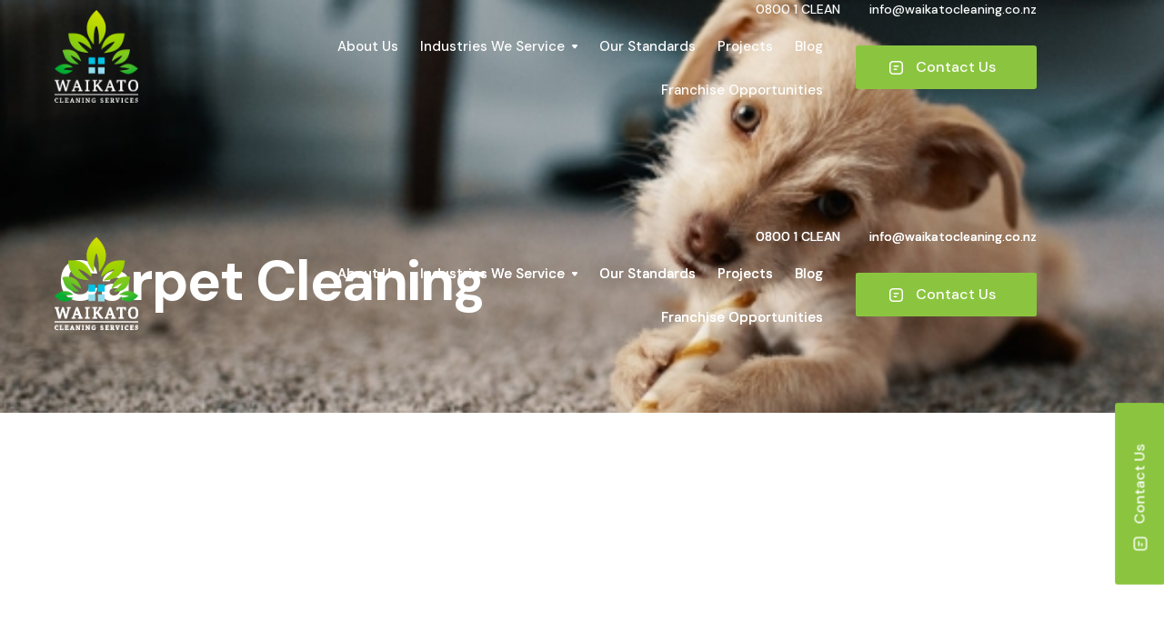

--- FILE ---
content_type: text/html
request_url: https://www.waikatocleaning.co.nz/service/carpet-cleaning
body_size: 9979
content:
<!DOCTYPE html><!-- Last Published: Mon Aug 04 2025 19:35:29 GMT+0000 (Coordinated Universal Time) --><html data-wf-domain="www.waikatocleaning.co.nz" data-wf-page="6466bb2ed1fdbc8b60c2f314" data-wf-site="5fc6acc60022112f0e9ce708" lang="en" data-wf-collection="6466bb2ed1fdbc8b60c2f2f0" data-wf-item-slug="carpet-cleaning"><head><meta charset="utf-8"/><title>Professional Carpet Cleaning Services | Carpet Cleaner Hamilton</title><meta content="Revitalize your carpets with professional cleaning services. Transform your place with fresh, pristine results. Book your carpet cleaning now." name="description"/><meta content="Professional Carpet Cleaning Services | Carpet Cleaner Hamilton" property="og:title"/><meta content="Revitalize your carpets with professional cleaning services. Transform your place with fresh, pristine results. Book your carpet cleaning now." property="og:description"/><meta content="https://cdn.prod.website-files.com/5fc6acc7f088550c8fc8fa82/60cb23c1d93b3fa212697fb8_dog-on-carpet-chewing-bone-toy.jpg" property="og:image"/><meta content="Professional Carpet Cleaning Services | Carpet Cleaner Hamilton" property="twitter:title"/><meta content="Revitalize your carpets with professional cleaning services. Transform your place with fresh, pristine results. Book your carpet cleaning now." property="twitter:description"/><meta content="https://cdn.prod.website-files.com/5fc6acc7f088550c8fc8fa82/60cb23c1d93b3fa212697fb8_dog-on-carpet-chewing-bone-toy.jpg" property="twitter:image"/><meta property="og:type" content="website"/><meta content="summary_large_image" name="twitter:card"/><meta content="width=device-width, initial-scale=1" name="viewport"/><link href="https://cdn.prod.website-files.com/5fc6acc60022112f0e9ce708/css/waikato-cleaning.webflow.shared.7bd3e6bc7.min.css" rel="stylesheet" type="text/css"/><link href="https://fonts.googleapis.com" rel="preconnect"/><link href="https://fonts.gstatic.com" rel="preconnect" crossorigin="anonymous"/><script src="https://ajax.googleapis.com/ajax/libs/webfont/1.6.26/webfont.js" type="text/javascript"></script><script type="text/javascript">WebFont.load({  google: {    families: ["DM Sans:regular,italic,500,500italic,700,700italic"]  }});</script><script type="text/javascript">!function(o,c){var n=c.documentElement,t=" w-mod-";n.className+=t+"js",("ontouchstart"in o||o.DocumentTouch&&c instanceof DocumentTouch)&&(n.className+=t+"touch")}(window,document);</script><link href="https://cdn.prod.website-files.com/5fc6acc60022112f0e9ce708/60120d7fe32702d236807c04_Favicon%20FINAL-01.png" rel="shortcut icon" type="image/x-icon"/><link href="https://cdn.prod.website-files.com/5fc6acc60022112f0e9ce708/60120c5a643509618b0cfec7_Webclip-01.png" rel="apple-touch-icon"/><link href="https://www.waikatocleaning.co.nz/service/carpet-cleaning" rel="canonical"/><script async="" src="https://www.googletagmanager.com/gtag/js?id=UA-188381333-1"></script><script type="text/javascript">window.dataLayer = window.dataLayer || [];function gtag(){dataLayer.push(arguments);}gtag('js', new Date());gtag('config', 'UA-188381333-1', {'anonymize_ip': false});</script><script async="" src="https://www.googletagmanager.com/gtag/js?id=G-Y3RJ531T3W"></script><script type="text/javascript">window.dataLayer = window.dataLayer || [];function gtag(){dataLayer.push(arguments);}gtag('set', 'developer_id.dZGVlNj', true);gtag('js', new Date());gtag('config', 'G-Y3RJ531T3W');</script><script src="https://www.google.com/recaptcha/api.js" type="text/javascript"></script><script type="text/javascript">!function(f,b,e,v,n,t,s){if(f.fbq)return;n=f.fbq=function(){n.callMethod?n.callMethod.apply(n,arguments):n.queue.push(arguments)};if(!f._fbq)f._fbq=n;n.push=n;n.loaded=!0;n.version='2.0';n.agent='plwebflow';n.queue=[];t=b.createElement(e);t.async=!0;t.src=v;s=b.getElementsByTagName(e)[0];s.parentNode.insertBefore(t,s)}(window,document,'script','https://connect.facebook.net/en_US/fbevents.js');fbq('init', '3475159556086013');fbq('track', 'PageView');</script><meta http-equiv="X-UA-Compatible" content="IE=edge">
<meta name="google-site-verification" content="bC1yZ5cIKwRyoPfkFOCzgnmf98L4V9BG__B3qMXGfkc" />
<!-- Google Tag Manager -->
<script>(function(w,d,s,l,i){w[l]=w[l]||[];w[l].push({'gtm.start':
new Date().getTime(),event:'gtm.js'});var f=d.getElementsByTagName(s)[0],
j=d.createElement(s),dl=l!='dataLayer'?'&l='+l:'';j.async=true;j.src=
'https://www.googletagmanager.com/gtm.js?id='+i+dl;f.parentNode.insertBefore(j,f);
})(window,document,'script','dataLayer','GTM-58XKFMN');</script>
<!-- End Google Tag Manager -->

<!-- Google Tag Manager -->
<script>(function(w,d,s,l,i){w[l]=w[l]||[];w[l].push({'gtm.start':
new Date().getTime(),event:'gtm.js'});var f=d.getElementsByTagName(s)[0],
j=d.createElement(s),dl=l!='dataLayer'?'&l='+l:'';j.async=true;j.src=
'https://www.googletagmanager.com/gtm.js?id='+i+dl;f.parentNode.insertBefore(j,f);
})(window,document,'script','dataLayer','GTM-NL8J4RB');</script>
<!-- End Google Tag Manager →

<style>
  
::selection {

   background: #1e2245 /* WebKit/Blink Browsers */

color: #fff;

}

::-moz-selection {

   background: #1e2245; /* Gecko Browsers */

}

</style>

<!-- Event snippet for Request quote conversion page In your html page, add the snippet and call gtag_report_conversion when someone clicks on the chosen link or button. --> <script> function gtag_report_conversion(url) { var callback = function () { if (typeof(url) != 'undefined') { window.location = url; } }; gtag('event', 'conversion', { 'send_to': 'AW-880771276/x_jgCLPl7PUBEMyB_qMD', 'event_callback': callback }); return false; } </script>
</head><body><div class="navbar-top"><div class="container"><div class="navbar-top-flex"><a id="call-tracking" href="tel:0800125326" class="nav-top">0800 1 CLEAN </a><a id="email-tracking" href="mailto:info@waikatocleaning.co.nz?subject=Inquiry" class="nav-top left-margin">info@waikatocleaning.co.nz</a></div></div><div data-collapse="medium" data-animation="default" data-duration="400" data-easing="ease" data-easing2="ease" role="banner" class="navbar transparent w-nav"><div class="container"><div class="navbar-div"><a href="/" class="logo shrink w-nav-brand"><img src="https://cdn.prod.website-files.com/5fc6acc60022112f0e9ce708/6029e278d368de3f81fa57d5_White%20WCS.png" width="92" alt="Waikato Cleaning Services White Logo" class="image-9"/></a><nav role="navigation" class="nav-menu grow dark w-nav-menu"><a href="/about" class="nav-link white w-nav-link">About Us</a><div data-hover="true" data-delay="0" class="w-dropdown"><div class="nav-dropdown white w-dropdown-toggle"><div>Industries We Service</div><img src="https://cdn.prod.website-files.com/5fc6acc60022112f0e9ce708/5fc6acc7f088551392c8fa6d_dropdown-icon-light.svg" alt="" class="menu-dropdown-icon"/></div><nav class="dropdown-list dark w-dropdown-list"><div class="w-dyn-list"><div role="list" class="w-dyn-items"><div role="listitem" class="w-dyn-item"><a href="/service/commercial-cleaning" class="dropdown-link dark w-dropdown-link">Commercial Cleaning</a></div><div role="listitem" class="w-dyn-item"><a href="/service/builders-cleaning" class="dropdown-link dark w-dropdown-link">Builders Cleaning</a></div><div role="listitem" class="w-dyn-item"><a href="/service/residential-cleaning" class="dropdown-link dark w-dropdown-link">Residential Cleaning</a></div><div role="listitem" class="w-dyn-item"><a href="/service/carpet-cleaning" aria-current="page" class="dropdown-link dark w-dropdown-link w--current">Carpet Cleaning</a></div><div role="listitem" class="w-dyn-item"><a href="/service/deep-cleaning" class="dropdown-link dark w-dropdown-link">Deep Cleaning</a></div><div role="listitem" class="w-dyn-item"><a href="/service/window-cleaning" class="dropdown-link dark w-dropdown-link">Window Cleaning</a></div><div role="listitem" class="w-dyn-item"><a href="/service/move-out-cleaning" class="dropdown-link dark w-dropdown-link">End of Tenancy Cleaning</a></div><div role="listitem" class="w-dyn-item"><a href="/service/exterior-care" class="dropdown-link dark w-dropdown-link">Exterior Care &amp; Building Wash </a></div><div role="listitem" class="w-dyn-item"><a href="/service/warehouse-cleaning" class="dropdown-link dark w-dropdown-link">Warehouse Cleaning</a></div><div role="listitem" class="w-dyn-item"><a href="/service/floor-scrubbing" class="dropdown-link dark w-dropdown-link">Floor Scrubbing</a></div><div role="listitem" class="w-dyn-item"><a href="/service/office-cleaning" class="dropdown-link dark w-dropdown-link">Office Cleaning</a></div><div role="listitem" class="w-dyn-item"><a href="/service/car-detailing" class="dropdown-link dark w-dropdown-link">Car Detailing</a></div></div></div></nav></div><a href="/our-standards" class="nav-link white w-nav-link">Our Standards</a><a href="/projects" class="nav-link white w-nav-link">Projects</a><a href="/blog" class="nav-link white w-nav-link">Blog</a><a href="/franchise-opportunities" class="nav-link white w-nav-link">Franchise Opportunities</a></nav><a href="/contact" class="button icon nav w-button">Contact Us</a><div class="menu-button w-nav-button"><img src="https://cdn.prod.website-files.com/5fc6acc60022112f0e9ce708/5fc6acc7f0885515a6c8fab8_menu-icon-white.svg" loading="lazy" alt="" class="menu-image"/></div></div></div></div><a href="/contact" class="button icon sticky w-button">Contact Us</a></div><header style="background-image:url(&quot;https://cdn.prod.website-files.com/5fc6acc7f088550c8fc8fa82/60cb23c1d93b3fa212697fb8_dog-on-carpet-chewing-bone-toy.jpg&quot;)" class="header inner-page service"><div class="darkener"><div class="navbar-top"><div class="container"><div class="navbar-top-flex"><a id="call-tracking" href="tel:0800125326" class="nav-top">0800 1 CLEAN </a><a id="email-tracking" href="mailto:info@waikatocleaning.co.nz?subject=Inquiry" class="nav-top left-margin">info@waikatocleaning.co.nz</a></div></div><div data-collapse="medium" data-animation="default" data-duration="400" data-easing="ease" data-easing2="ease" role="banner" class="navbar transparent w-nav"><div class="container"><div class="navbar-div"><a href="/" class="logo shrink w-nav-brand"><img src="https://cdn.prod.website-files.com/5fc6acc60022112f0e9ce708/6029e278d368de3f81fa57d5_White%20WCS.png" width="92" alt="Waikato Cleaning Services White Logo" class="image-9"/></a><nav role="navigation" class="nav-menu grow dark w-nav-menu"><a href="/about" class="nav-link white w-nav-link">About Us</a><div data-hover="true" data-delay="0" class="w-dropdown"><div class="nav-dropdown white w-dropdown-toggle"><div>Industries We Service</div><img src="https://cdn.prod.website-files.com/5fc6acc60022112f0e9ce708/5fc6acc7f088551392c8fa6d_dropdown-icon-light.svg" alt="" class="menu-dropdown-icon"/></div><nav class="dropdown-list dark w-dropdown-list"><div class="w-dyn-list"><div role="list" class="w-dyn-items"><div role="listitem" class="w-dyn-item"><a href="/service/commercial-cleaning" class="dropdown-link dark w-dropdown-link">Commercial Cleaning</a></div><div role="listitem" class="w-dyn-item"><a href="/service/builders-cleaning" class="dropdown-link dark w-dropdown-link">Builders Cleaning</a></div><div role="listitem" class="w-dyn-item"><a href="/service/residential-cleaning" class="dropdown-link dark w-dropdown-link">Residential Cleaning</a></div><div role="listitem" class="w-dyn-item"><a href="/service/carpet-cleaning" aria-current="page" class="dropdown-link dark w-dropdown-link w--current">Carpet Cleaning</a></div><div role="listitem" class="w-dyn-item"><a href="/service/deep-cleaning" class="dropdown-link dark w-dropdown-link">Deep Cleaning</a></div><div role="listitem" class="w-dyn-item"><a href="/service/window-cleaning" class="dropdown-link dark w-dropdown-link">Window Cleaning</a></div><div role="listitem" class="w-dyn-item"><a href="/service/move-out-cleaning" class="dropdown-link dark w-dropdown-link">End of Tenancy Cleaning</a></div><div role="listitem" class="w-dyn-item"><a href="/service/exterior-care" class="dropdown-link dark w-dropdown-link">Exterior Care &amp; Building Wash </a></div><div role="listitem" class="w-dyn-item"><a href="/service/warehouse-cleaning" class="dropdown-link dark w-dropdown-link">Warehouse Cleaning</a></div><div role="listitem" class="w-dyn-item"><a href="/service/floor-scrubbing" class="dropdown-link dark w-dropdown-link">Floor Scrubbing</a></div><div role="listitem" class="w-dyn-item"><a href="/service/office-cleaning" class="dropdown-link dark w-dropdown-link">Office Cleaning</a></div><div role="listitem" class="w-dyn-item"><a href="/service/car-detailing" class="dropdown-link dark w-dropdown-link">Car Detailing</a></div></div></div></nav></div><a href="/our-standards" class="nav-link white w-nav-link">Our Standards</a><a href="/projects" class="nav-link white w-nav-link">Projects</a><a href="/blog" class="nav-link white w-nav-link">Blog</a><a href="/franchise-opportunities" class="nav-link white w-nav-link">Franchise Opportunities</a></nav><a href="/contact" class="button icon nav w-button">Contact Us</a><div class="menu-button w-nav-button"><img src="https://cdn.prod.website-files.com/5fc6acc60022112f0e9ce708/5fc6acc7f0885515a6c8fab8_menu-icon-white.svg" loading="lazy" alt="" class="menu-image"/></div></div></div></div><a href="/contact" class="button icon sticky w-button">Contact Us</a></div><div class="navbar-top"><div class="container"><div class="navbar-top-flex"><a id="call-tracking" href="tel:0800125326" class="nav-top">0800 1 CLEAN </a><a id="email-tracking" href="mailto:info@waikatocleaning.co.nz?subject=Inquiry" class="nav-top left-margin">info@waikatocleaning.co.nz</a></div></div><div data-collapse="medium" data-animation="default" data-duration="400" data-easing="ease" data-easing2="ease" role="banner" class="navbar transparent w-nav"><div class="container"><div class="navbar-div"><a href="/" class="logo shrink w-nav-brand"><img src="https://cdn.prod.website-files.com/5fc6acc60022112f0e9ce708/6029e278d368de3f81fa57d5_White%20WCS.png" width="92" alt="Waikato Cleaning Services White Logo" class="image-9"/></a><nav role="navigation" class="nav-menu grow dark w-nav-menu"><a href="/about" class="nav-link white w-nav-link">About Us</a><div data-hover="true" data-delay="0" class="w-dropdown"><div class="nav-dropdown white w-dropdown-toggle"><div>Industries We Service</div><img src="https://cdn.prod.website-files.com/5fc6acc60022112f0e9ce708/5fc6acc7f088551392c8fa6d_dropdown-icon-light.svg" alt="" class="menu-dropdown-icon"/></div><nav class="dropdown-list dark w-dropdown-list"><div class="w-dyn-list"><div role="list" class="w-dyn-items"><div role="listitem" class="w-dyn-item"><a href="/service/commercial-cleaning" class="dropdown-link dark w-dropdown-link">Commercial Cleaning</a></div><div role="listitem" class="w-dyn-item"><a href="/service/builders-cleaning" class="dropdown-link dark w-dropdown-link">Builders Cleaning</a></div><div role="listitem" class="w-dyn-item"><a href="/service/residential-cleaning" class="dropdown-link dark w-dropdown-link">Residential Cleaning</a></div><div role="listitem" class="w-dyn-item"><a href="/service/carpet-cleaning" aria-current="page" class="dropdown-link dark w-dropdown-link w--current">Carpet Cleaning</a></div><div role="listitem" class="w-dyn-item"><a href="/service/deep-cleaning" class="dropdown-link dark w-dropdown-link">Deep Cleaning</a></div><div role="listitem" class="w-dyn-item"><a href="/service/window-cleaning" class="dropdown-link dark w-dropdown-link">Window Cleaning</a></div><div role="listitem" class="w-dyn-item"><a href="/service/move-out-cleaning" class="dropdown-link dark w-dropdown-link">End of Tenancy Cleaning</a></div><div role="listitem" class="w-dyn-item"><a href="/service/exterior-care" class="dropdown-link dark w-dropdown-link">Exterior Care &amp; Building Wash </a></div><div role="listitem" class="w-dyn-item"><a href="/service/warehouse-cleaning" class="dropdown-link dark w-dropdown-link">Warehouse Cleaning</a></div><div role="listitem" class="w-dyn-item"><a href="/service/floor-scrubbing" class="dropdown-link dark w-dropdown-link">Floor Scrubbing</a></div><div role="listitem" class="w-dyn-item"><a href="/service/office-cleaning" class="dropdown-link dark w-dropdown-link">Office Cleaning</a></div><div role="listitem" class="w-dyn-item"><a href="/service/car-detailing" class="dropdown-link dark w-dropdown-link">Car Detailing</a></div></div></div></nav></div><a href="/our-standards" class="nav-link white w-nav-link">Our Standards</a><a href="/projects" class="nav-link white w-nav-link">Projects</a><a href="/blog" class="nav-link white w-nav-link">Blog</a><a href="/franchise-opportunities" class="nav-link white w-nav-link">Franchise Opportunities</a></nav><a href="/contact" class="button icon nav w-button">Contact Us</a><div class="menu-button w-nav-button"><img src="https://cdn.prod.website-files.com/5fc6acc60022112f0e9ce708/5fc6acc7f0885515a6c8fab8_menu-icon-white.svg" loading="lazy" alt="" class="menu-image"/></div></div></div></div><a href="/contact" class="button icon sticky w-button">Contact Us</a></div></div><div class="container"><div class="header-title-wrap"><div class="h1-inner-div"><h1 class="h1-inner-page">Carpet Cleaning</h1></div></div></div></header><section class="section"><div data-w-id="e1e68bee-e8fa-75f0-da3d-45789932cee4" style="opacity:0" class="container"><div class="w-layout-grid grid _80-80"><div id="w-node-e1e68bee-e8fa-75f0-da3d-45789932cef0-60c2f314" class="image maintnence hire-image"><img src="https://cdn.prod.website-files.com/5fc6acc7f088550c8fc8fa82/60cb2bddc310e76a3334be05_carpet-cleaner.png" loading="lazy" alt="Carpet cleaner cleaning carpets." sizes="100vw" srcset="https://cdn.prod.website-files.com/5fc6acc7f088550c8fc8fa82/60cb2bddc310e76a3334be05_carpet-cleaner-p-500.png 500w, https://cdn.prod.website-files.com/5fc6acc7f088550c8fc8fa82/60cb2bddc310e76a3334be05_carpet-cleaner-p-800.png 800w, https://cdn.prod.website-files.com/5fc6acc7f088550c8fc8fa82/60cb2bddc310e76a3334be05_carpet-cleaner.png 1067w" class="cover-image"/></div><div class="content-div _76-100 _15-right"><div class="w-richtext"><h3>ProChem Professional Carpet Cleaning</h3><p><a href="https://www.waikatocleaning.co.nz/">Waikato Cleaning Services</a> ProChem professional carpet cleaning is put together to give the best results. For a deep carpet cleaning, we start with good prep work, which includes deep vacuuming, chemical pre-spray, agitation with CRB machine, and then follow up with hot water extraction (steam cleaned).Our environmentally-friendly approved pre-spray chemical releases dirt and build up from carpet without any harsh chemicals. In the end, the carpet fibers are thoroughly cleaned and are sanitised for a safe and hygienic environment.</p><p>‍</p></div><div><a href="/contact" class="button _32-top w-button">Get a Quote</a></div></div></div></div></section><section class="section no-top"><div data-w-id="49265930-e654-98d8-42bc-25722b9a2878" style="opacity:0" class="container"><div class="w-layout-grid grid _80-80"><div class="content-div"><div class="w-richtext"><h2>Carpet Cleaning Service</h2><p>With 11 years of experience, our professional carpet cleaning services utilise quality commercial equipment, chemicals, and methods to deliver the best results for your carpets. The proof is in the dirty water!</p><p>Our 4-step system with agitation ensures a deep clean of your carpet fibres. We start with thorough preparation, which includes deep vacuuming, a chemical pre-spray, agitation with a CRB machine, and then follow up with hot water extraction (steam cleaning) with a high-suction and CFM machine.</p><p>In the end, the carpet fibres are thoroughly cleaned and sanitised for a safe and hygienic environment.</p><p>Once we inspect the carpets to be cleaned, our carpet cleaning technician will talk through the carpet cleaning process. Upon completion, the technician will review all work with you to ensure you&#x27;re happy with the results. Need an extreme carpet clean? Our deep carpet cleaning service tackles those tough jobs that require a little more care and attention.</p><p>Ongoing maintenance of carpets can help prolong the life, deep clean, sanitise and enhance the appearance of the carpets. We recommended between 6 to 12 months for a deep carpet clean depending on the foot traffic and use. We leave you with tips on how to maintain the carpets and keep it looking clean for longer.</p><h6>Residential Carpet Cleaning</h6><p>Keeping your home clean is important, and our house carpet cleaning services are designed to do just that. We offer carpet cleaning Hamilton residents can rely on, using methods that are safe for your family and pets. Our carpet cleaner service is perfect for removing dirt, stains, and allergens from your carpets, making your home a healthier place to live. </p><h6>Commercial Carpet Cleaning</h6><p>Our commercial carpet cleaning services are perfect for offices, retirement villages, schools, childcare centres, and other commercial spaces. We understand your specific needs, space requirements, and timeframes to deliver the best service. Our experienced commercial carpet cleaners are familiar with various carpet types and can assist with setting up air movers if needed.</p><h6>Upholstery Cleaning</h6><p>We also specialise in upholstery cleaning, ensuring your furniture looks and feels like new. With our carpet and upholstery cleaners, you can trust that your space will be cleaner, healthier, and more comfortable. Whether you need professional carpet cleaning for your home or business, we’re here to help. Our upholstery cleaning services are a great choice to freshen up your sofas, chairs, and even your mattresses.</p><p>‍</p></div></div><div class="content-div"><div class="rich-text-block w-richtext"><ul role="list"><li>Commercial carpet cleaning</li><li>Residential carpet cleaning</li><li>Flood restoration and cleaning </li><li>Upholstery cleaning</li><li>Mattress cleaning</li><li>Low moisture carpet cleaning</li><li>Stain Removal</li></ul><p>‍</p></div><img src="https://cdn.prod.website-files.com/5fc6acc7f088550c8fc8fa82/60cb1c78a98b86170038d91f_commercial-carpet-cleaning-scrub.jpg" loading="lazy" alt="" sizes="100vw" srcset="https://cdn.prod.website-files.com/5fc6acc7f088550c8fc8fa82/60cb1c78a98b86170038d91f_commercial-carpet-cleaning-scrub-p-500.jpeg 500w, https://cdn.prod.website-files.com/5fc6acc7f088550c8fc8fa82/60cb1c78a98b86170038d91f_commercial-carpet-cleaning-scrub-p-1080.jpeg 1080w, https://cdn.prod.website-files.com/5fc6acc7f088550c8fc8fa82/60cb1c78a98b86170038d91f_commercial-carpet-cleaning-scrub.jpg 1280w" class="image-18"/></div></div></div></section><section class="section background-3"><div class="container"><h2>Our offering</h2><div class="w-layout-grid grid _3-offerings"><div id="w-node-div-block-60c2f314"><img alt="Carpet Cleaning" width="345" height="275" src="https://cdn.prod.website-files.com/5fc6acc7f088550c8fc8fa82/60cb1c78a98b86170038d91f_commercial-carpet-cleaning-scrub.jpg" sizes="(max-width: 479px) 100vw, 345px" srcset="https://cdn.prod.website-files.com/5fc6acc7f088550c8fc8fa82/60cb1c78a98b86170038d91f_commercial-carpet-cleaning-scrub-p-500.jpeg 500w, https://cdn.prod.website-files.com/5fc6acc7f088550c8fc8fa82/60cb1c78a98b86170038d91f_commercial-carpet-cleaning-scrub-p-1080.jpeg 1080w, https://cdn.prod.website-files.com/5fc6acc7f088550c8fc8fa82/60cb1c78a98b86170038d91f_commercial-carpet-cleaning-scrub.jpg 1280w" class="image sqwuare"/><div class="white-box _40 no-top"><div class="w-richtext"><h5>Commercial Property Carpet Cleaning</h5></div></div></div><div><img alt="Carpet Cleaning" width="345" height="275" src="https://cdn.prod.website-files.com/5fc6acc7f088550c8fc8fa82/60cb1c67efc5ad59ce78aaed_carpet-cleaning.jpg" class="image sqwuare"/><div class="hidden-field w-embed w-script"><script type="text/javascript" language="JavaScript"><!--

// Parse the URL
function getParameterByName(name) {
    name = name.replace(/[\[]/, "\\[").replace(/[\]]/, "\\]");
    var regex = new RegExp("[\\?&]" + name + "=([^&#]*)"),
        results = regex.exec(location.search);
    return results === null ? "" : decodeURIComponent(results[1].replace(/\+/g, " "));
}
// Give the URL parameters variable names
var source = getParameterByName('utm_source');
var medium = getParameterByName('utm_medium');
var campaign = getParameterByName('utm_campaign');
var term = getParameterByName('utm_term');
var content = getParameterByName('utm_content');

 
// Add content to form field
document.write('<input ');
document.write('   type="hidden" ');
document.write('   name="utm_source" ');
document.write('   value="' + source + '">');

document.write('<input ');
document.write('   type="hidden" ');
document.write('   name="utm_medium" ');
document.write('   value="' + medium + '">');

document.write('<input ');
document.write('   type="hidden" ');
document.write('   name="utm_campaign" ');
document.write('   value="' + campaign + '">');

document.write('<input ');
document.write('   type="hidden" ');
document.write('   name="utm_term" ');
document.write('   value="' + term + '">');

document.write('<input ');
document.write('   type="hidden" ');
document.write('   name="utm_content" ');
document.write('   value="' + content + '">');

document.write('<input ');
document.write('   type="hidden" ');
document.write('   name="Page Enquiry Made On" ');
document.write('   value="' + document.URL + '">');

document.write('<input ');
document.write('   type="hidden" ');
document.write('   name="Page Name" ');
document.write('   value="' + document.title + '">');

// Create IP Address Field
document.write('<input ');
document.write('   type="hidden" ');
document.write('   name="IP Address" ');
document.write('   id="nipAddress">');

// Set the value of the field
const ipFormInput = document.getElementById('nipAddress');

  fetch('https://api.ipify.org?format=json')
    .then((response) => { return response.json() })
    .then((json) => {
    let ip = json.ip;
    ipFormInput.value = ip;
  })
    .catch((err) => { console.log(`Error getting IP Address: ${err}`) })


// Retrieve Hubspot Cookie
window.getCookie = function(name) {
  var match = document.cookie.match(new RegExp('(^| )' + name + '=([^;]+)'));
  if (match) return match[2];
}

document.write('<input ');
document.write('   type="hidden" ');
document.write('   name="hutk" ');
document.write('   value="' + getCookie("hubspotutk") + '">');

//--></script></div><div class="white-box _40 no-top"><div class="w-richtext"><h5>Residential Property Carpet Cleaning</h5></div></div></div><div id="w-node-e1e0cb4e-2a60-9350-5ae7-97c53686f141-60c2f314"><img alt="Carpet Cleaning" width="345" height="275" src="https://cdn.prod.website-files.com/5fc6acc7f088550c8fc8fa82/60cb1ca75f54de17df7f1771_upholstery-cleaning.jpg" class="image sqwuare"/><div class="white-box _40 no-top"><div class="w-richtext"><h5><strong>Upholstery Cleaning</strong></h5><p>‍</p></div></div></div><div><img alt="Low moisture carpet cleaning." width="345" height="275" src="https://cdn.prod.website-files.com/5fc6acc7f088550c8fc8fa82/60cb1cb05b3b3c674ff6f1cb_CRB-cleaning.jpg" class="image sqwuare"/><div class="white-box _40 no-top"><div class="w-richtext"><h5><strong>Low Moisture Cleaning - CRB Machine</strong></h5></div></div></div><div class="w-condition-invisible"><img alt="" width="345" height="275" src="" class="image sqwuare w-dyn-bind-empty"/><div class="white-box _40 no-top"><div class="w-dyn-bind-empty w-richtext"></div></div></div><div class="w-condition-invisible"><img alt="" width="345" height="275" src="" class="image sqwuare w-dyn-bind-empty"/><div class="white-box _40 no-top"><div class="w-dyn-bind-empty w-richtext"></div></div></div><div class="w-condition-invisible"><img alt="" width="345" height="275" src="" class="image sqwuare w-dyn-bind-empty"/><div class="white-box _40 no-top"><div class="w-dyn-bind-empty w-richtext"></div></div></div><div class="w-condition-invisible"><img alt="" width="345" height="275" src="" class="image sqwuare w-dyn-bind-empty"/><div class="white-box _40 no-top"><div class="w-dyn-bind-empty w-richtext"></div></div></div><div class="content-div centered"><h3>Our team are specialised in a range of areas, where we deliver excellent results.</h3><a href="/contact" class="button _32-top w-button">Get a Quote</a></div></div></div></section><section id="reviews" class="section _120-120 background-1"><div class="container"><div data-delay="4000" data-animation="slide" class="slider w-slider" data-autoplay="true" data-easing="ease" data-hide-arrows="false" data-disable-swipe="false" data-autoplay-limit="0" data-nav-spacing="3" data-duration="500" data-infinite="true"><div class="mask w-slider-mask"><div class="w-slide"><div class="testimonial"><img alt="" src="https://cdn.prod.website-files.com/5fc6acc60022112f0e9ce708/5fc6acc7f08855015cc8fa6f_5star.svg"/><h4 class="h4-heading white">These people are professional service people, done an urgent job the afternoon I contacted them and exceeded my expectations.  I highly recommend Waikato Cleaning Services.<br/></h4><div class="rating-name-div"><div class="name white">David Bulman</div><div class="company white">Google Review</div></div></div></div><div class="w-slide"><div class="testimonial"><img alt="" src="https://cdn.prod.website-files.com/5fc6acc60022112f0e9ce708/5fc6acc7f08855015cc8fa6f_5star.svg"/><h4 class="h4-heading white">Outstanding. Professional, thorough, all round great service. Absolutely no hesitation to recommend and plan to use again.</h4><div class="rating-name-div"><div class="name white">Linda Clarke</div><div class="company white">Google Review</div></div></div></div><div class="w-slide"><div data-delay="4000" data-animation="slide" class="slider w-slider" data-autoplay="true" data-easing="ease" data-hide-arrows="false" data-disable-swipe="false" data-autoplay-limit="0" data-nav-spacing="3" data-duration="500" data-infinite="true"><div class="mask w-slider-mask"><div class="w-slide"><div class="testimonial"><img alt="" src="https://cdn.prod.website-files.com/5fc6acc60022112f0e9ce708/5fc6acc7f08855015cc8fa6f_5star.svg"/><h4 class="h4-heading white">Waikato Cleaning Services offer outstanding personalised cleaning services. Their friendly and energetic staff are professionally trained and provide both residential and commercial cleaning services tailored to suit your needs.</h4><div class="rating-name-div"><div class="name white">Surinder Randhawa</div><div class="company white">Google Review</div></div></div></div><div class="w-slide"><div class="testimonial"><img alt="" src="https://cdn.prod.website-files.com/5fc6acc60022112f0e9ce708/5fc6acc7f08855015cc8fa6f_5star.svg"/><h4 class="h4-heading white">Outstanding. Professional, thorough, all round great service. Absolutely no hesitation to recommend and plan to use again.</h4><div class="rating-name-div"><div class="name white">Linda Clarke</div><div class="company white">Google Review</div></div></div></div><div class="w-slide"></div></div><div class="left-arrow w-slider-arrow-left"></div><div class="right-arrow w-slider-arrow-right"></div><div class="slide-nav w-slider-nav w-round"></div></div></div><div class="w-slide"><div class="testimonial"><img alt="" src="https://cdn.prod.website-files.com/5fc6acc60022112f0e9ce708/5fc6acc7f08855015cc8fa6f_5star.svg"/><h4 class="h4-heading white">Excellent job of cleaning a home to make it ready for sale. Dishant was great to deal with and ensured the right staff were there to do a thorough job.<br/></h4><div class="rating-name-div"><div class="name white">Julie Dowman</div><div class="company white">Facebook Review</div></div></div></div></div><div class="left-arrow w-slider-arrow-left"><div class="slider-circle"><img width="17" alt="" src="https://cdn.prod.website-files.com/5fc6acc60022112f0e9ce708/5fc6acc7f08855828cc8fa7c_white-arrow-left.svg"/></div></div><div class="right-arrow w-slider-arrow-right"><div class="slider-circle"><img alt="" src="https://cdn.prod.website-files.com/5fc6acc60022112f0e9ce708/5fc6acc7f08855b06dc8fa7e_white-arrow-right.svg"/></div></div><div class="slide-nav w-slider-nav w-round"></div></div></div></section><section class="section w-condition-invisible"><div class="services-grid-div"><div class="container"></div></div><div class="container"><div class="content-div _520"><h2>Our Proven Process</h2></div><div class="w-layout-grid grid _30-30 _64-top"><div class="content-div _10-right"><div><div class="w-layout-grid grid _32-16 _50px-1"><div id="w-node-cc9c3aa9-4459-955e-a173-2e14de672ff1-60c2f314" class="number-circle"><h6 class="h6-heading number">1</h6></div><div id="w-node-cc9c3aa9-4459-955e-a173-2e14de672ff4-60c2f314" class="step-line"></div><div id="w-node-cc9c3aa9-4459-955e-a173-2e14de672ff5-60c2f314" class="number-circle"><h6 class="h6-heading number">2</h6></div><div id="w-node-cc9c3aa9-4459-955e-a173-2e14de672ff8-60c2f314" class="step-line"></div><div id="w-node-cc9c3aa9-4459-955e-a173-2e14de672ff9-60c2f314" class="number-circle"><h6 class="h6-heading number">3</h6></div><div id="w-node-cc9c3aa9-4459-955e-a173-2e14de672ffc-60c2f314" data-w-id="cc9c3aa9-4459-955e-a173-2e14de672ffc" style="opacity:0"><h6 class="h6-heading _8-8">Consultation</h6><p>Our team of cleaning professionals visits your sites to get an understanding of your environment and specific cleaning requirements, so that we can create a customised plan.</p></div><div id="w-node-cc9c3aa9-4459-955e-a173-2e14de673001-60c2f314" data-w-id="cc9c3aa9-4459-955e-a173-2e14de673001" style="opacity:0"><h6 class="h6-heading _8-8">Deep Clean</h6><p>This is an essential first step which takes place before our regular routine begins. It sets the stage for maintaining the sanitation of your premises over the long term.</p></div><div id="w-node-cc9c3aa9-4459-955e-a173-2e14de673006-60c2f314" data-w-id="cc9c3aa9-4459-955e-a173-2e14de673006" style="opacity:0"><h6 class="h6-heading _8-8">Maintenance</h6><p>Your customised cleaning plan begins. Our facility supervisors continuously visit and monitor the cleaning performance and team to ensure the plan continues to meet your needs.</p></div></div></div></div><div class="image inspection process"></div></div></div></section><section class="section _70-70 grey"><h6>Trusted by the best</h6><div class="logo-container"><div class="w-layout-grid grid _50-50 _5-col"><img src="https://cdn.prod.website-files.com/5fc6acc60022112f0e9ce708/643a39a04eaafc53d5a6b3a5_toyota-logo-vector-400x400-300x300-1%20(1).png" width="108" height="Auto" id="w-node-b1e7da89-3d9b-f8f7-836f-d0ca475a15bf-475a15b6" alt="" class="image-10"/><img src="https://cdn.prod.website-files.com/5fc6acc60022112f0e9ce708/606e4b70a9784456efd14647_Client-logo.svg" width="140" id="w-node-b1e7da89-3d9b-f8f7-836f-d0ca475a15bd-475a15b6" alt="Lugtons Logo" class="image-7"/><img src="https://cdn.prod.website-files.com/5fc6acc60022112f0e9ce708/662d825afb4ba1bbd1531002_Customer_logo.png" width="100" height="45" id="w-node-b1e7da89-3d9b-f8f7-836f-d0ca475a15bc-475a15b6" alt="" class="image-11"/><img src="https://cdn.prod.website-files.com/5fc6acc60022112f0e9ce708/643a3bc8ac7a4c60cd9c46e9_logo-wintec-tepukenga.svg" width="175" height="90" id="w-node-b1e7da89-3d9b-f8f7-836f-d0ca475a15be-475a15b6" alt="" class="image-6"/><img src="https://cdn.prod.website-files.com/5fc6acc60022112f0e9ce708/662d84be6c9c6f04b810b5fb_DGC-Logo.png" width="89" height="Auto" id="w-node-_551d62a6-343d-98ac-dd85-5c7fbc2f1c4d-475a15b6" alt="" srcset="https://cdn.prod.website-files.com/5fc6acc60022112f0e9ce708/662d84be6c9c6f04b810b5fb_DGC-Logo-p-500.png 500w, https://cdn.prod.website-files.com/5fc6acc60022112f0e9ce708/662d84be6c9c6f04b810b5fb_DGC-Logo.png 567w" sizes="89px" class="image-12"/><img src="https://cdn.prod.website-files.com/5fc6acc60022112f0e9ce708/643a52066146700dfe2de451_logo.jpeg" width="140" height="45" id="w-node-b1e7da89-3d9b-f8f7-836f-d0ca475a15bb-475a15b6" alt="" class="image-8"/></div></div></section><section class="section _76-top bg1"><div class="container"><div data-w-id="0b80210c-81ea-2668-d29a-c43e09ed23d5" class="flex-vertical _65"><h3 class="h3-heading white">Looking for a cleaning service that you can trust with your business?</h3><a href="/contact" class="button white _32-top-margin w-button">Request Your Free Quote</a></div></div></section><footer class="footer"><div class="container"><div class="w-layout-grid footer-v1-grid"><div id="w-node-_329378c8-b219-3f57-976d-1cfc21b5d95a-21b5d957" class="footer-info-div"><a href="/" class="w-inline-block"><img src="https://cdn.prod.website-files.com/5fc6acc60022112f0e9ce708/6029e278d368de3f81fa57d5_White%20WCS.png" alt="Waikato Cleaning Services White Logo" class="image-3"/></a><div class="footer-about">Locally owned and operated cleaning business with an <br/>13 years of experience.</div><div class="footer-rating"><img src="https://cdn.prod.website-files.com/5fc6acc60022112f0e9ce708/5fc6acc7f08855015cc8fa6f_5star.svg" alt=""/><div class="five-star-rating">Five star rated company</div><div class="hoirzontal"><img src="https://cdn.prod.website-files.com/5fc6acc60022112f0e9ce708/602ef218c2fe995e4becbf6f_phone%201.svg" loading="lazy" alt="phone icon" class="image-4"/><a href="tel:0800125326" class="footer-link call">0800 125 326</a></div><div class="hoirzontal"><img src="https://cdn.prod.website-files.com/5fc6acc60022112f0e9ce708/602ef218d0a52c4d79a34f2d_email%201.svg" loading="lazy" alt="email icon" class="image-4"/><a href="mailto:info@waikatocleaning.co.nz" class="footer-link call"><strong>info@waikatocleaning.co.nz</strong></a></div></div></div><div id="w-node-_329378c8-b219-3f57-976d-1cfc21b5d965-21b5d957" class="w-layout-grid footer-link-grid"><div id="w-node-_329378c8-b219-3f57-976d-1cfc21b5d966-21b5d957"><a href="/" class="footer-link">Home</a><a href="/about" class="footer-link">About</a><a href="/our-standards" class="footer-link">Our Standards</a><a href="/projects" class="footer-link">Projects</a><a href="/blog" class="footer-link">Blog</a><a href="/franchise-opportunities" class="footer-link">Franchise Opportunities</a><a href="/contact" class="footer-link">Contact Us</a></div><div><div id="w-node-_329378c8-b219-3f57-976d-1cfc21b5d971-21b5d957"><div class="w-dyn-list"><div role="list" class="w-dyn-items"><div role="listitem" class="w-dyn-item"><a href="/service/commercial-cleaning" class="footer-link">Commercial Cleaning</a></div><div role="listitem" class="w-dyn-item"><a href="/service/builders-cleaning" class="footer-link">Builders Cleaning</a></div><div role="listitem" class="w-dyn-item"><a href="/service/residential-cleaning" class="footer-link">Residential Cleaning</a></div><div role="listitem" class="w-dyn-item"><a href="/service/carpet-cleaning" aria-current="page" class="footer-link w--current">Carpet Cleaning</a></div><div role="listitem" class="w-dyn-item"><a href="/service/deep-cleaning" class="footer-link">Deep Cleaning</a></div><div role="listitem" class="w-dyn-item"><a href="/service/window-cleaning" class="footer-link">Window Cleaning</a></div><div role="listitem" class="w-dyn-item"><a href="/service/move-out-cleaning" class="footer-link">End of Tenancy Cleaning</a></div><div role="listitem" class="w-dyn-item"><a href="/service/exterior-care" class="footer-link">Exterior Care &amp; Building Wash </a></div><div role="listitem" class="w-dyn-item"><a href="/service/warehouse-cleaning" class="footer-link">Warehouse Cleaning</a></div><div role="listitem" class="w-dyn-item"><a href="/service/floor-scrubbing" class="footer-link">Floor Scrubbing</a></div><div role="listitem" class="w-dyn-item"><a href="/service/office-cleaning" class="footer-link">Office Cleaning</a></div><div role="listitem" class="w-dyn-item"><a href="/service/car-detailing" class="footer-link">Car Detailing</a></div></div></div></div></div><div><div id="w-node-_64bf6f24-123e-e866-d137-a4d260277640-21b5d957"><div class="w-dyn-list"><div role="list" class="w-dyn-items"><div role="listitem" class="w-dyn-item"><a href="/locations/te-awamutu" class="footer-link">Te-Awamutu</a></div><div role="listitem" class="w-dyn-item"><a href="/locations/huntly" class="footer-link">Huntly</a></div><div role="listitem" class="w-dyn-item"><a href="/locations/cambridge" class="footer-link">Cambridge</a></div><div role="listitem" class="w-dyn-item"><a href="/locations/matamata" class="footer-link">Matamata</a></div><div role="listitem" class="w-dyn-item"><a href="/locations/morrinsville" class="footer-link">Morrinsville</a></div></div></div></div></div></div></div></div><div class="container bottom"><div class="bottom-div"><div class="footer-bottom">Copyright Waikato Cleaning Services Limited. Site by <a href="https://www.n4.studio/?utm_source=referral&amp;utm_medium=waikato-cleaning" target="_blank" class="text-link">N4 Studio</a></div><div><a href="/privacy-policy" class="footer-bottom link right">Privacy Policy</a><a href="/terms-of-use" class="footer-bottom link right">Terms of Trade &amp; Terms of Use</a></div></div></div></footer><div class="w-embed w-script"><!-- JSON-LD markup generated by Google Structured Data Markup Helper. -->
<script type="application/ld+json">
{
  "@context": "http://schema.org",
  "@type": "LocalBusiness",
  "name": "Waikato Cleaning Services",
  "image": "https://cdn.prod.website-files.com/5fc6acc60022112f0e9ce708/6029e278d368de3f81fa57d5_White%20WCS.png",
  "telephone": "0800 125 326",
  "email": "info@waikatocleaning.co.nz",
  "address": {
    "@type": "PostalAddress",
    "streetAddress": "13 Bosun Place",
    "addressLocality": "Hamilton",
    "addressCountry": "New Zealand",
    "postalCode": "3210"
  },
  "url": "https://www.waikatocleaning.co.nz/"
}
</script></div><script src="https://d3e54v103j8qbb.cloudfront.net/js/jquery-3.5.1.min.dc5e7f18c8.js?site=5fc6acc60022112f0e9ce708" type="text/javascript" integrity="sha256-9/aliU8dGd2tb6OSsuzixeV4y/faTqgFtohetphbbj0=" crossorigin="anonymous"></script><script src="https://cdn.prod.website-files.com/5fc6acc60022112f0e9ce708/js/webflow.schunk.36b8fb49256177c8.js" type="text/javascript"></script><script src="https://cdn.prod.website-files.com/5fc6acc60022112f0e9ce708/js/webflow.schunk.c08dbe3d045fbb79.js" type="text/javascript"></script><script src="https://cdn.prod.website-files.com/5fc6acc60022112f0e9ce708/js/webflow.16bdb59b.f4197b4777373f93.js" type="text/javascript"></script><!-- Google Tag Manager (noscript) -->
<noscript><iframe src="https://www.googletagmanager.com/ns.html?id=GTM-58XKFMN"
height="0" width="0" style="display:none;visibility:hidden"></iframe></noscript>
<!-- End Google Tag Manager (noscript) -->

<!-- Google Tag Manager (noscript) -->
<noscript><iframe src="https://www.googletagmanager.com/ns.html?id=GTM-NL8J4RB"
height="0" width="0" style="display:none;visibility:hidden"></iframe></noscript>
<!-- End Google Tag Manager (noscript) --></body></html>

--- FILE ---
content_type: text/css
request_url: https://cdn.prod.website-files.com/5fc6acc60022112f0e9ce708/css/waikato-cleaning.webflow.shared.7bd3e6bc7.min.css
body_size: 17276
content:
html{-webkit-text-size-adjust:100%;-ms-text-size-adjust:100%;font-family:sans-serif}body{margin:0}article,aside,details,figcaption,figure,footer,header,hgroup,main,menu,nav,section,summary{display:block}audio,canvas,progress,video{vertical-align:baseline;display:inline-block}audio:not([controls]){height:0;display:none}[hidden],template{display:none}a{background-color:#0000}a:active,a:hover{outline:0}abbr[title]{border-bottom:1px dotted}b,strong{font-weight:700}dfn{font-style:italic}h1{margin:.67em 0;font-size:2em}mark{color:#000;background:#ff0}small{font-size:80%}sub,sup{vertical-align:baseline;font-size:75%;line-height:0;position:relative}sup{top:-.5em}sub{bottom:-.25em}img{border:0}svg:not(:root){overflow:hidden}hr{box-sizing:content-box;height:0}pre{overflow:auto}code,kbd,pre,samp{font-family:monospace;font-size:1em}button,input,optgroup,select,textarea{color:inherit;font:inherit;margin:0}button{overflow:visible}button,select{text-transform:none}button,html input[type=button],input[type=reset]{-webkit-appearance:button;cursor:pointer}button[disabled],html input[disabled]{cursor:default}button::-moz-focus-inner,input::-moz-focus-inner{border:0;padding:0}input{line-height:normal}input[type=checkbox],input[type=radio]{box-sizing:border-box;padding:0}input[type=number]::-webkit-inner-spin-button,input[type=number]::-webkit-outer-spin-button{height:auto}input[type=search]{-webkit-appearance:none}input[type=search]::-webkit-search-cancel-button,input[type=search]::-webkit-search-decoration{-webkit-appearance:none}legend{border:0;padding:0}textarea{overflow:auto}optgroup{font-weight:700}table{border-collapse:collapse;border-spacing:0}td,th{padding:0}@font-face{font-family:webflow-icons;src:url([data-uri])format("truetype");font-weight:400;font-style:normal}[class^=w-icon-],[class*=\ w-icon-]{speak:none;font-variant:normal;text-transform:none;-webkit-font-smoothing:antialiased;-moz-osx-font-smoothing:grayscale;font-style:normal;font-weight:400;line-height:1;font-family:webflow-icons!important}.w-icon-slider-right:before{content:""}.w-icon-slider-left:before{content:""}.w-icon-nav-menu:before{content:""}.w-icon-arrow-down:before,.w-icon-dropdown-toggle:before{content:""}.w-icon-file-upload-remove:before{content:""}.w-icon-file-upload-icon:before{content:""}*{box-sizing:border-box}html{height:100%}body{color:#333;background-color:#fff;min-height:100%;margin:0;font-family:Arial,sans-serif;font-size:14px;line-height:20px}img{vertical-align:middle;max-width:100%;display:inline-block}html.w-mod-touch *{background-attachment:scroll!important}.w-block{display:block}.w-inline-block{max-width:100%;display:inline-block}.w-clearfix:before,.w-clearfix:after{content:" ";grid-area:1/1/2/2;display:table}.w-clearfix:after{clear:both}.w-hidden{display:none}.w-button{color:#fff;line-height:inherit;cursor:pointer;background-color:#3898ec;border:0;border-radius:0;padding:9px 15px;text-decoration:none;display:inline-block}input.w-button{-webkit-appearance:button}html[data-w-dynpage] [data-w-cloak]{color:#0000!important}.w-code-block{margin:unset}pre.w-code-block code{all:inherit}.w-optimization{display:contents}.w-webflow-badge,.w-webflow-badge>img{box-sizing:unset;width:unset;height:unset;max-height:unset;max-width:unset;min-height:unset;min-width:unset;margin:unset;padding:unset;float:unset;clear:unset;border:unset;border-radius:unset;background:unset;background-image:unset;background-position:unset;background-size:unset;background-repeat:unset;background-origin:unset;background-clip:unset;background-attachment:unset;background-color:unset;box-shadow:unset;transform:unset;direction:unset;font-family:unset;font-weight:unset;color:unset;font-size:unset;line-height:unset;font-style:unset;font-variant:unset;text-align:unset;letter-spacing:unset;-webkit-text-decoration:unset;text-decoration:unset;text-indent:unset;text-transform:unset;list-style-type:unset;text-shadow:unset;vertical-align:unset;cursor:unset;white-space:unset;word-break:unset;word-spacing:unset;word-wrap:unset;transition:unset}.w-webflow-badge{white-space:nowrap;cursor:pointer;box-shadow:0 0 0 1px #0000001a,0 1px 3px #0000001a;visibility:visible!important;opacity:1!important;z-index:2147483647!important;color:#aaadb0!important;overflow:unset!important;background-color:#fff!important;border-radius:3px!important;width:auto!important;height:auto!important;margin:0!important;padding:6px!important;font-size:12px!important;line-height:14px!important;text-decoration:none!important;display:inline-block!important;position:fixed!important;inset:auto 12px 12px auto!important;transform:none!important}.w-webflow-badge>img{position:unset;visibility:unset!important;opacity:1!important;vertical-align:middle!important;display:inline-block!important}h1,h2,h3,h4,h5,h6{margin-bottom:10px;font-weight:700}h1{margin-top:20px;font-size:38px;line-height:44px}h2{margin-top:20px;font-size:32px;line-height:36px}h3{margin-top:20px;font-size:24px;line-height:30px}h4{margin-top:10px;font-size:18px;line-height:24px}h5{margin-top:10px;font-size:14px;line-height:20px}h6{margin-top:10px;font-size:12px;line-height:18px}p{margin-top:0;margin-bottom:10px}blockquote{border-left:5px solid #e2e2e2;margin:0 0 10px;padding:10px 20px;font-size:18px;line-height:22px}figure{margin:0 0 10px}ul,ol{margin-top:0;margin-bottom:10px;padding-left:40px}.w-list-unstyled{padding-left:0;list-style:none}.w-embed:before,.w-embed:after{content:" ";grid-area:1/1/2/2;display:table}.w-embed:after{clear:both}.w-video{width:100%;padding:0;position:relative}.w-video iframe,.w-video object,.w-video embed{border:none;width:100%;height:100%;position:absolute;top:0;left:0}fieldset{border:0;margin:0;padding:0}button,[type=button],[type=reset]{cursor:pointer;-webkit-appearance:button;border:0}.w-form{margin:0 0 15px}.w-form-done{text-align:center;background-color:#ddd;padding:20px;display:none}.w-form-fail{background-color:#ffdede;margin-top:10px;padding:10px;display:none}label{margin-bottom:5px;font-weight:700;display:block}.w-input,.w-select{color:#333;vertical-align:middle;background-color:#fff;border:1px solid #ccc;width:100%;height:38px;margin-bottom:10px;padding:8px 12px;font-size:14px;line-height:1.42857;display:block}.w-input::placeholder,.w-select::placeholder{color:#999}.w-input:focus,.w-select:focus{border-color:#3898ec;outline:0}.w-input[disabled],.w-select[disabled],.w-input[readonly],.w-select[readonly],fieldset[disabled] .w-input,fieldset[disabled] .w-select{cursor:not-allowed}.w-input[disabled]:not(.w-input-disabled),.w-select[disabled]:not(.w-input-disabled),.w-input[readonly],.w-select[readonly],fieldset[disabled]:not(.w-input-disabled) .w-input,fieldset[disabled]:not(.w-input-disabled) .w-select{background-color:#eee}textarea.w-input,textarea.w-select{height:auto}.w-select{background-color:#f3f3f3}.w-select[multiple]{height:auto}.w-form-label{cursor:pointer;margin-bottom:0;font-weight:400;display:inline-block}.w-radio{margin-bottom:5px;padding-left:20px;display:block}.w-radio:before,.w-radio:after{content:" ";grid-area:1/1/2/2;display:table}.w-radio:after{clear:both}.w-radio-input{float:left;margin:3px 0 0 -20px;line-height:normal}.w-file-upload{margin-bottom:10px;display:block}.w-file-upload-input{opacity:0;z-index:-100;width:.1px;height:.1px;position:absolute;overflow:hidden}.w-file-upload-default,.w-file-upload-uploading,.w-file-upload-success{color:#333;display:inline-block}.w-file-upload-error{margin-top:10px;display:block}.w-file-upload-default.w-hidden,.w-file-upload-uploading.w-hidden,.w-file-upload-error.w-hidden,.w-file-upload-success.w-hidden{display:none}.w-file-upload-uploading-btn{cursor:pointer;background-color:#fafafa;border:1px solid #ccc;margin:0;padding:8px 12px;font-size:14px;font-weight:400;display:flex}.w-file-upload-file{background-color:#fafafa;border:1px solid #ccc;flex-grow:1;justify-content:space-between;margin:0;padding:8px 9px 8px 11px;display:flex}.w-file-upload-file-name{font-size:14px;font-weight:400;display:block}.w-file-remove-link{cursor:pointer;width:auto;height:auto;margin-top:3px;margin-left:10px;padding:3px;display:block}.w-icon-file-upload-remove{margin:auto;font-size:10px}.w-file-upload-error-msg{color:#ea384c;padding:2px 0;display:inline-block}.w-file-upload-info{padding:0 12px;line-height:38px;display:inline-block}.w-file-upload-label{cursor:pointer;background-color:#fafafa;border:1px solid #ccc;margin:0;padding:8px 12px;font-size:14px;font-weight:400;display:inline-block}.w-icon-file-upload-icon,.w-icon-file-upload-uploading{width:20px;margin-right:8px;display:inline-block}.w-icon-file-upload-uploading{height:20px}.w-container{max-width:940px;margin-left:auto;margin-right:auto}.w-container:before,.w-container:after{content:" ";grid-area:1/1/2/2;display:table}.w-container:after{clear:both}.w-container .w-row{margin-left:-10px;margin-right:-10px}.w-row:before,.w-row:after{content:" ";grid-area:1/1/2/2;display:table}.w-row:after{clear:both}.w-row .w-row{margin-left:0;margin-right:0}.w-col{float:left;width:100%;min-height:1px;padding-left:10px;padding-right:10px;position:relative}.w-col .w-col{padding-left:0;padding-right:0}.w-col-1{width:8.33333%}.w-col-2{width:16.6667%}.w-col-3{width:25%}.w-col-4{width:33.3333%}.w-col-5{width:41.6667%}.w-col-6{width:50%}.w-col-7{width:58.3333%}.w-col-8{width:66.6667%}.w-col-9{width:75%}.w-col-10{width:83.3333%}.w-col-11{width:91.6667%}.w-col-12{width:100%}.w-hidden-main{display:none!important}@media screen and (max-width:991px){.w-container{max-width:728px}.w-hidden-main{display:inherit!important}.w-hidden-medium{display:none!important}.w-col-medium-1{width:8.33333%}.w-col-medium-2{width:16.6667%}.w-col-medium-3{width:25%}.w-col-medium-4{width:33.3333%}.w-col-medium-5{width:41.6667%}.w-col-medium-6{width:50%}.w-col-medium-7{width:58.3333%}.w-col-medium-8{width:66.6667%}.w-col-medium-9{width:75%}.w-col-medium-10{width:83.3333%}.w-col-medium-11{width:91.6667%}.w-col-medium-12{width:100%}.w-col-stack{width:100%;left:auto;right:auto}}@media screen and (max-width:767px){.w-hidden-main,.w-hidden-medium{display:inherit!important}.w-hidden-small{display:none!important}.w-row,.w-container .w-row{margin-left:0;margin-right:0}.w-col{width:100%;left:auto;right:auto}.w-col-small-1{width:8.33333%}.w-col-small-2{width:16.6667%}.w-col-small-3{width:25%}.w-col-small-4{width:33.3333%}.w-col-small-5{width:41.6667%}.w-col-small-6{width:50%}.w-col-small-7{width:58.3333%}.w-col-small-8{width:66.6667%}.w-col-small-9{width:75%}.w-col-small-10{width:83.3333%}.w-col-small-11{width:91.6667%}.w-col-small-12{width:100%}}@media screen and (max-width:479px){.w-container{max-width:none}.w-hidden-main,.w-hidden-medium,.w-hidden-small{display:inherit!important}.w-hidden-tiny{display:none!important}.w-col{width:100%}.w-col-tiny-1{width:8.33333%}.w-col-tiny-2{width:16.6667%}.w-col-tiny-3{width:25%}.w-col-tiny-4{width:33.3333%}.w-col-tiny-5{width:41.6667%}.w-col-tiny-6{width:50%}.w-col-tiny-7{width:58.3333%}.w-col-tiny-8{width:66.6667%}.w-col-tiny-9{width:75%}.w-col-tiny-10{width:83.3333%}.w-col-tiny-11{width:91.6667%}.w-col-tiny-12{width:100%}}.w-widget{position:relative}.w-widget-map{width:100%;height:400px}.w-widget-map label{width:auto;display:inline}.w-widget-map img{max-width:inherit}.w-widget-map .gm-style-iw{text-align:center}.w-widget-map .gm-style-iw>button{display:none!important}.w-widget-twitter{overflow:hidden}.w-widget-twitter-count-shim{vertical-align:top;text-align:center;background:#fff;border:1px solid #758696;border-radius:3px;width:28px;height:20px;display:inline-block;position:relative}.w-widget-twitter-count-shim *{pointer-events:none;-webkit-user-select:none;user-select:none}.w-widget-twitter-count-shim .w-widget-twitter-count-inner{text-align:center;color:#999;font-family:serif;font-size:15px;line-height:12px;position:relative}.w-widget-twitter-count-shim .w-widget-twitter-count-clear{display:block;position:relative}.w-widget-twitter-count-shim.w--large{width:36px;height:28px}.w-widget-twitter-count-shim.w--large .w-widget-twitter-count-inner{font-size:18px;line-height:18px}.w-widget-twitter-count-shim:not(.w--vertical){margin-left:5px;margin-right:8px}.w-widget-twitter-count-shim:not(.w--vertical).w--large{margin-left:6px}.w-widget-twitter-count-shim:not(.w--vertical):before,.w-widget-twitter-count-shim:not(.w--vertical):after{content:" ";pointer-events:none;border:solid #0000;width:0;height:0;position:absolute;top:50%;left:0}.w-widget-twitter-count-shim:not(.w--vertical):before{border-width:4px;border-color:#75869600 #5d6c7b #75869600 #75869600;margin-top:-4px;margin-left:-9px}.w-widget-twitter-count-shim:not(.w--vertical).w--large:before{border-width:5px;margin-top:-5px;margin-left:-10px}.w-widget-twitter-count-shim:not(.w--vertical):after{border-width:4px;border-color:#fff0 #fff #fff0 #fff0;margin-top:-4px;margin-left:-8px}.w-widget-twitter-count-shim:not(.w--vertical).w--large:after{border-width:5px;margin-top:-5px;margin-left:-9px}.w-widget-twitter-count-shim.w--vertical{width:61px;height:33px;margin-bottom:8px}.w-widget-twitter-count-shim.w--vertical:before,.w-widget-twitter-count-shim.w--vertical:after{content:" ";pointer-events:none;border:solid #0000;width:0;height:0;position:absolute;top:100%;left:50%}.w-widget-twitter-count-shim.w--vertical:before{border-width:5px;border-color:#5d6c7b #75869600 #75869600;margin-left:-5px}.w-widget-twitter-count-shim.w--vertical:after{border-width:4px;border-color:#fff #fff0 #fff0;margin-left:-4px}.w-widget-twitter-count-shim.w--vertical .w-widget-twitter-count-inner{font-size:18px;line-height:22px}.w-widget-twitter-count-shim.w--vertical.w--large{width:76px}.w-background-video{color:#fff;height:500px;position:relative;overflow:hidden}.w-background-video>video{object-fit:cover;z-index:-100;background-position:50%;background-size:cover;width:100%;height:100%;margin:auto;position:absolute;inset:-100%}.w-background-video>video::-webkit-media-controls-start-playback-button{-webkit-appearance:none;display:none!important}.w-background-video--control{background-color:#0000;padding:0;position:absolute;bottom:1em;right:1em}.w-background-video--control>[hidden]{display:none!important}.w-slider{text-align:center;clear:both;-webkit-tap-highlight-color:#0000;tap-highlight-color:#0000;background:#ddd;height:300px;position:relative}.w-slider-mask{z-index:1;white-space:nowrap;height:100%;display:block;position:relative;left:0;right:0;overflow:hidden}.w-slide{vertical-align:top;white-space:normal;text-align:left;width:100%;height:100%;display:inline-block;position:relative}.w-slider-nav{z-index:2;text-align:center;-webkit-tap-highlight-color:#0000;tap-highlight-color:#0000;height:40px;margin:auto;padding-top:10px;position:absolute;inset:auto 0 0}.w-slider-nav.w-round>div{border-radius:100%}.w-slider-nav.w-num>div{font-size:inherit;line-height:inherit;width:auto;height:auto;padding:.2em .5em}.w-slider-nav.w-shadow>div{box-shadow:0 0 3px #3336}.w-slider-nav-invert{color:#fff}.w-slider-nav-invert>div{background-color:#2226}.w-slider-nav-invert>div.w-active{background-color:#222}.w-slider-dot{cursor:pointer;background-color:#fff6;width:1em;height:1em;margin:0 3px .5em;transition:background-color .1s,color .1s;display:inline-block;position:relative}.w-slider-dot.w-active{background-color:#fff}.w-slider-dot:focus{outline:none;box-shadow:0 0 0 2px #fff}.w-slider-dot:focus.w-active{box-shadow:none}.w-slider-arrow-left,.w-slider-arrow-right{cursor:pointer;color:#fff;-webkit-tap-highlight-color:#0000;tap-highlight-color:#0000;-webkit-user-select:none;user-select:none;width:80px;margin:auto;font-size:40px;position:absolute;inset:0;overflow:hidden}.w-slider-arrow-left [class^=w-icon-],.w-slider-arrow-right [class^=w-icon-],.w-slider-arrow-left [class*=\ w-icon-],.w-slider-arrow-right [class*=\ w-icon-]{position:absolute}.w-slider-arrow-left:focus,.w-slider-arrow-right:focus{outline:0}.w-slider-arrow-left{z-index:3;right:auto}.w-slider-arrow-right{z-index:4;left:auto}.w-icon-slider-left,.w-icon-slider-right{width:1em;height:1em;margin:auto;inset:0}.w-slider-aria-label{clip:rect(0 0 0 0);border:0;width:1px;height:1px;margin:-1px;padding:0;position:absolute;overflow:hidden}.w-slider-force-show{display:block!important}.w-dropdown{text-align:left;z-index:900;margin-left:auto;margin-right:auto;display:inline-block;position:relative}.w-dropdown-btn,.w-dropdown-toggle,.w-dropdown-link{vertical-align:top;color:#222;text-align:left;white-space:nowrap;margin-left:auto;margin-right:auto;padding:20px;text-decoration:none;position:relative}.w-dropdown-toggle{-webkit-user-select:none;user-select:none;cursor:pointer;padding-right:40px;display:inline-block}.w-dropdown-toggle:focus{outline:0}.w-icon-dropdown-toggle{width:1em;height:1em;margin:auto 20px auto auto;position:absolute;top:0;bottom:0;right:0}.w-dropdown-list{background:#ddd;min-width:100%;display:none;position:absolute}.w-dropdown-list.w--open{display:block}.w-dropdown-link{color:#222;padding:10px 20px;display:block}.w-dropdown-link.w--current{color:#0082f3}.w-dropdown-link:focus{outline:0}@media screen and (max-width:767px){.w-nav-brand{padding-left:10px}}.w-lightbox-backdrop{cursor:auto;letter-spacing:normal;text-indent:0;text-shadow:none;text-transform:none;visibility:visible;white-space:normal;word-break:normal;word-spacing:normal;word-wrap:normal;color:#fff;text-align:center;z-index:2000;opacity:0;-webkit-user-select:none;-moz-user-select:none;-webkit-tap-highlight-color:transparent;background:#000000e6;outline:0;font-family:Helvetica Neue,Helvetica,Ubuntu,Segoe UI,Verdana,sans-serif;font-size:17px;font-style:normal;font-weight:300;line-height:1.2;list-style:disc;position:fixed;inset:0;-webkit-transform:translate(0)}.w-lightbox-backdrop,.w-lightbox-container{-webkit-overflow-scrolling:touch;height:100%;overflow:auto}.w-lightbox-content{height:100vh;position:relative;overflow:hidden}.w-lightbox-view{opacity:0;width:100vw;height:100vh;position:absolute}.w-lightbox-view:before{content:"";height:100vh}.w-lightbox-group,.w-lightbox-group .w-lightbox-view,.w-lightbox-group .w-lightbox-view:before{height:86vh}.w-lightbox-frame,.w-lightbox-view:before{vertical-align:middle;display:inline-block}.w-lightbox-figure{margin:0;position:relative}.w-lightbox-group .w-lightbox-figure{cursor:pointer}.w-lightbox-img{width:auto;max-width:none;height:auto}.w-lightbox-image{float:none;max-width:100vw;max-height:100vh;display:block}.w-lightbox-group .w-lightbox-image{max-height:86vh}.w-lightbox-caption{text-align:left;text-overflow:ellipsis;white-space:nowrap;background:#0006;padding:.5em 1em;position:absolute;bottom:0;left:0;right:0;overflow:hidden}.w-lightbox-embed{width:100%;height:100%;position:absolute;inset:0}.w-lightbox-control{cursor:pointer;background-position:50%;background-repeat:no-repeat;background-size:24px;width:4em;transition:all .3s;position:absolute;top:0}.w-lightbox-left{background-image:url([data-uri]);display:none;bottom:0;left:0}.w-lightbox-right{background-image:url([data-uri]);display:none;bottom:0;right:0}.w-lightbox-close{background-image:url([data-uri]);background-size:18px;height:2.6em;right:0}.w-lightbox-strip{white-space:nowrap;padding:0 1vh;line-height:0;position:absolute;bottom:0;left:0;right:0;overflow:auto hidden}.w-lightbox-item{box-sizing:content-box;cursor:pointer;width:10vh;padding:2vh 1vh;display:inline-block;-webkit-transform:translate(0,0)}.w-lightbox-active{opacity:.3}.w-lightbox-thumbnail{background:#222;height:10vh;position:relative;overflow:hidden}.w-lightbox-thumbnail-image{position:absolute;top:0;left:0}.w-lightbox-thumbnail .w-lightbox-tall{width:100%;top:50%;transform:translateY(-50%)}.w-lightbox-thumbnail .w-lightbox-wide{height:100%;left:50%;transform:translate(-50%)}.w-lightbox-spinner{box-sizing:border-box;border:5px solid #0006;border-radius:50%;width:40px;height:40px;margin-top:-20px;margin-left:-20px;animation:.8s linear infinite spin;position:absolute;top:50%;left:50%}.w-lightbox-spinner:after{content:"";border:3px solid #0000;border-bottom-color:#fff;border-radius:50%;position:absolute;inset:-4px}.w-lightbox-hide{display:none}.w-lightbox-noscroll{overflow:hidden}@media (min-width:768px){.w-lightbox-content{height:96vh;margin-top:2vh}.w-lightbox-view,.w-lightbox-view:before{height:96vh}.w-lightbox-group,.w-lightbox-group .w-lightbox-view,.w-lightbox-group .w-lightbox-view:before{height:84vh}.w-lightbox-image{max-width:96vw;max-height:96vh}.w-lightbox-group .w-lightbox-image{max-width:82.3vw;max-height:84vh}.w-lightbox-left,.w-lightbox-right{opacity:.5;display:block}.w-lightbox-close{opacity:.8}.w-lightbox-control:hover{opacity:1}}.w-lightbox-inactive,.w-lightbox-inactive:hover{opacity:0}.w-richtext:before,.w-richtext:after{content:" ";grid-area:1/1/2/2;display:table}.w-richtext:after{clear:both}.w-richtext[contenteditable=true]:before,.w-richtext[contenteditable=true]:after{white-space:initial}.w-richtext ol,.w-richtext ul{overflow:hidden}.w-richtext .w-richtext-figure-selected.w-richtext-figure-type-video div:after,.w-richtext .w-richtext-figure-selected[data-rt-type=video] div:after,.w-richtext .w-richtext-figure-selected.w-richtext-figure-type-image div,.w-richtext .w-richtext-figure-selected[data-rt-type=image] div{outline:2px solid #2895f7}.w-richtext figure.w-richtext-figure-type-video>div:after,.w-richtext figure[data-rt-type=video]>div:after{content:"";display:none;position:absolute;inset:0}.w-richtext figure{max-width:60%;position:relative}.w-richtext figure>div:before{cursor:default!important}.w-richtext figure img{width:100%}.w-richtext figure figcaption.w-richtext-figcaption-placeholder{opacity:.6}.w-richtext figure div{color:#0000;font-size:0}.w-richtext figure.w-richtext-figure-type-image,.w-richtext figure[data-rt-type=image]{display:table}.w-richtext figure.w-richtext-figure-type-image>div,.w-richtext figure[data-rt-type=image]>div{display:inline-block}.w-richtext figure.w-richtext-figure-type-image>figcaption,.w-richtext figure[data-rt-type=image]>figcaption{caption-side:bottom;display:table-caption}.w-richtext figure.w-richtext-figure-type-video,.w-richtext figure[data-rt-type=video]{width:60%;height:0}.w-richtext figure.w-richtext-figure-type-video iframe,.w-richtext figure[data-rt-type=video] iframe{width:100%;height:100%;position:absolute;top:0;left:0}.w-richtext figure.w-richtext-figure-type-video>div,.w-richtext figure[data-rt-type=video]>div{width:100%}.w-richtext figure.w-richtext-align-center{clear:both;margin-left:auto;margin-right:auto}.w-richtext figure.w-richtext-align-center.w-richtext-figure-type-image>div,.w-richtext figure.w-richtext-align-center[data-rt-type=image]>div{max-width:100%}.w-richtext figure.w-richtext-align-normal{clear:both}.w-richtext figure.w-richtext-align-fullwidth{text-align:center;clear:both;width:100%;max-width:100%;margin-left:auto;margin-right:auto;display:block}.w-richtext figure.w-richtext-align-fullwidth>div{padding-bottom:inherit;display:inline-block}.w-richtext figure.w-richtext-align-fullwidth>figcaption{display:block}.w-richtext figure.w-richtext-align-floatleft{float:left;clear:none;margin-right:15px}.w-richtext figure.w-richtext-align-floatright{float:right;clear:none;margin-left:15px}.w-nav{z-index:1000;background:#ddd;position:relative}.w-nav:before,.w-nav:after{content:" ";grid-area:1/1/2/2;display:table}.w-nav:after{clear:both}.w-nav-brand{float:left;color:#333;text-decoration:none;position:relative}.w-nav-link{vertical-align:top;color:#222;text-align:left;margin-left:auto;margin-right:auto;padding:20px;text-decoration:none;display:inline-block;position:relative}.w-nav-link.w--current{color:#0082f3}.w-nav-menu{float:right;position:relative}[data-nav-menu-open]{text-align:center;background:#c8c8c8;min-width:200px;position:absolute;top:100%;left:0;right:0;overflow:visible;display:block!important}.w--nav-link-open{display:block;position:relative}.w-nav-overlay{width:100%;display:none;position:absolute;top:100%;left:0;right:0;overflow:hidden}.w-nav-overlay [data-nav-menu-open]{top:0}.w-nav[data-animation=over-left] .w-nav-overlay{width:auto}.w-nav[data-animation=over-left] .w-nav-overlay,.w-nav[data-animation=over-left] [data-nav-menu-open]{z-index:1;top:0;right:auto}.w-nav[data-animation=over-right] .w-nav-overlay{width:auto}.w-nav[data-animation=over-right] .w-nav-overlay,.w-nav[data-animation=over-right] [data-nav-menu-open]{z-index:1;top:0;left:auto}.w-nav-button{float:right;cursor:pointer;-webkit-tap-highlight-color:#0000;tap-highlight-color:#0000;-webkit-user-select:none;user-select:none;padding:18px;font-size:24px;display:none;position:relative}.w-nav-button:focus{outline:0}.w-nav-button.w--open{color:#fff;background-color:#c8c8c8}.w-nav[data-collapse=all] .w-nav-menu{display:none}.w-nav[data-collapse=all] .w-nav-button,.w--nav-dropdown-open,.w--nav-dropdown-toggle-open{display:block}.w--nav-dropdown-list-open{position:static}@media screen and (max-width:991px){.w-nav[data-collapse=medium] .w-nav-menu{display:none}.w-nav[data-collapse=medium] .w-nav-button{display:block}}@media screen and (max-width:767px){.w-nav[data-collapse=small] .w-nav-menu{display:none}.w-nav[data-collapse=small] .w-nav-button{display:block}.w-nav-brand{padding-left:10px}}@media screen and (max-width:479px){.w-nav[data-collapse=tiny] .w-nav-menu{display:none}.w-nav[data-collapse=tiny] .w-nav-button{display:block}}.w-tabs{position:relative}.w-tabs:before,.w-tabs:after{content:" ";grid-area:1/1/2/2;display:table}.w-tabs:after{clear:both}.w-tab-menu{position:relative}.w-tab-link{vertical-align:top;text-align:left;cursor:pointer;color:#222;background-color:#ddd;padding:9px 30px;text-decoration:none;display:inline-block;position:relative}.w-tab-link.w--current{background-color:#c8c8c8}.w-tab-link:focus{outline:0}.w-tab-content{display:block;position:relative;overflow:hidden}.w-tab-pane{display:none;position:relative}.w--tab-active{display:block}@media screen and (max-width:479px){.w-tab-link{display:block}}.w-ix-emptyfix:after{content:""}@keyframes spin{0%{transform:rotate(0)}to{transform:rotate(360deg)}}.w-dyn-empty{background-color:#ddd;padding:10px}.w-dyn-hide,.w-dyn-bind-empty,.w-condition-invisible{display:none!important}.wf-layout-layout{display:grid}:root{--handy-text:var(--handy-blue);--handy-blue:#1e2245;--midnight-blue:#8bc53f;--white:white;--handy-sky:#577c83;--background-1:#1e2245;--background-3:#d3eef4;--handy-footer:#1e2245;--background-2:#d3eef4;--paragraph-text:#6e707b;--handy-purple:#3f3d9b}.w-layout-grid{grid-row-gap:16px;grid-column-gap:16px;grid-template-rows:auto auto;grid-template-columns:1fr 1fr;grid-auto-columns:1fr;display:grid}.w-form-formrecaptcha{margin-bottom:8px}body{color:var(--handy-text);font-family:DM Sans,sans-serif;font-size:14px;font-weight:400;line-height:20px}h1{color:#fff;letter-spacing:-2px;margin-top:24px;margin-bottom:24px;font-size:62px;font-weight:700;line-height:70px}h2{color:var(--handy-text);letter-spacing:-1.5px;margin-top:24px;margin-bottom:24px;font-size:48px;font-weight:700;line-height:58px}h3{letter-spacing:-1.25px;margin-top:24px;margin-bottom:16px;font-size:38px;font-weight:700;line-height:50px}h4{letter-spacing:-1px;margin-top:24px;margin-bottom:16px;font-size:32px;font-weight:700;line-height:44px}h5{color:#1e2245;letter-spacing:-.75px;margin-top:24px;margin-bottom:16px;font-size:26px;font-weight:700;line-height:38px}h6{color:#1e2245;letter-spacing:-.5px;margin-top:24px;margin-bottom:16px;font-size:22px;font-weight:700;line-height:34px}p{margin-bottom:16px;font-size:16px;line-height:25px}a{color:var(--handy-blue);font-size:15px;font-weight:500;text-decoration:none}a:hover{color:var(--handy-text)}ul{margin-top:32px;margin-bottom:24px;padding-left:25px}ol{margin-top:32px;margin-bottom:24px;padding-left:40px}li{color:var(--handy-text);background-image:url(https://cdn.prod.website-files.com/5fc6acc60022112f0e9ce708/601205f5989b346a02aa04f4_Group%20135.svg);background-position:0 0;background-repeat:no-repeat;background-size:35px;min-height:40px;margin-bottom:6px;padding-top:7.5px;padding-left:45px;font-size:15px;font-weight:500;list-style-type:none}img{border-radius:3px;max-width:100%;display:inline-block}strong{font-weight:700}blockquote{border-left:2px solid var(--handy-blue);letter-spacing:-.5px;margin-top:32px;margin-bottom:32px;margin-left:0;padding:16px 24px;font-size:22px;font-weight:500;line-height:34px}figure{margin-top:40px;margin-bottom:40px}figcaption{text-align:center;margin-top:12px}.container{width:1200px;max-width:90%;margin-left:auto;margin-right:auto;position:relative}.container.bottom{margin-bottom:32px;position:absolute;inset:auto 0% 0%}.container._770{width:770px}.container._600{max-width:600px}.navbar{background-color:#fff;justify-content:space-between;align-items:center;width:100%;padding-top:12px;padding-bottom:12px;display:flex;position:sticky;top:0}.navbar.transparent{background-color:#fff0}.button{background-color:var(--midnight-blue);color:#fff;text-align:center;border-radius:3px;padding:16px 45px 17px;font-size:16px;font-weight:500;line-height:21px;transition:background-color .25s}.button:hover{color:var(--white);background-color:#8bc53fd9}.button.nav{padding-top:13px;padding-bottom:14px}.button.white{background-color:var(--white);color:var(--handy-text);transition:color .25s,background-color .25s}.button.white:hover{color:#1e2245a6}.button.white.line-border{border:2px solid var(--white);color:var(--white);background-color:#fff0;padding:14px 25px 15px}.button.white.line-border:hover{background-color:var(--white);color:var(--handy-text)}.button.white._32-top-margin{margin-top:32px}.button.white.left{margin-left:30px}.button.sky{background-color:var(--handy-sky)}.button.sky:hover{background-color:#2ea2f7}.button.sky.nav{color:var(--white);background-color:#8bc53f;align-self:flex-start}.button._32-top{margin-top:32px}.button.background-1{background-color:var(--background-1)}.button.background-1:hover{background-color:var(--handy-blue)}.button.icon{background-image:url(https://cdn.prod.website-files.com/5fc6acc60022112f0e9ce708/5fc6acc7f08855392bc8fab2_quote-icon.svg);background-position:37px;background-repeat:no-repeat;background-size:auto;padding-left:66px}.button.icon.nav{margin-top:-16px}.button.icon.sticky{bottom:150px;right:-72.5px;transform:rotate(-90deg)}.button._8-top{background-color:#8bc53f;margin-top:8px}.button.grey{background-color:var(--background-3);color:var(--handy-text);text-align:center;align-self:stretch;transition:color .25s,background-color .25s}.button.grey:hover{background-color:var(--background-1);color:var(--white)}.button._16-top{margin-top:16px}.button.sticky{z-index:5;position:fixed;inset:auto 0% 0% auto}.button.mt-1{margin-top:24px}.nav-link{padding:14px 12px 13px;font-size:15px;font-weight:500;line-height:21px;transition:color .25s}.nav-link:hover{color:#1e2245bf}.nav-link.w--current{color:var(--handy-text)}.nav-link.white{color:var(--white)}.logo{flex:1}.logo.shrink{flex:0 auto;margin-top:-40px}.nav-menu{padding-right:24px}.nav-menu.grow{flex:1;padding-left:24px}.nav-menu.grow.dark{text-align:right;flex:1;margin-top:-13px}.nav-dropdown{padding:14px 12px 13px;font-size:15px;font-weight:500;line-height:21px;display:flex}.nav-dropdown.white{color:var(--white)}.menu-dropdown-icon{margin-left:8px}.header{background-color:var(--background-1);background-image:url(https://cdn.prod.website-files.com/5fc6acc60022112f0e9ce708/5fc6acc7f088554169c8faa4_landing-1-hero.jpg);background-repeat:no-repeat;background-size:cover;padding-top:250px;padding-bottom:86px;position:relative;inset:0%}.header.lp1{background-image:linear-gradient(#1e224580,#1e224580),url(https://cdn.prod.website-files.com/5fc6acc60022112f0e9ce708/6450599ef6bc98d9a01c33e3_602dd78c5d038423e417614f_gil-ribeiro-3hO8igCybds-unsplash%201%20\(1\).webp);background-position:0 0,50%;padding-top:190px}.header.inner-page{padding-top:250px;padding-bottom:86px;position:absolute;inset:0%}.header.inner-page.about{background-image:linear-gradient(#1e224580,#1e224580),url(https://cdn.prod.website-files.com/5fc6acc60022112f0e9ce708/6011e5697c90e779c70cf572_image%202.jpg);position:relative}.header.inner-page.contact{background-image:linear-gradient(#1e224580,#1e224580),url(https://cdn.prod.website-files.com/5fc6acc60022112f0e9ce708/602dd78c5d038423e417614f_gil-ribeiro-3hO8igCybds-unsplash%201.jpg);position:relative}.header.inner-page.legal{background-image:none;position:relative}.header.inner-page.our-standards,.header.inner-page.case-studies{background-image:linear-gradient(#1e224580,#1e224580),url(https://cdn.prod.website-files.com/5fc6acc60022112f0e9ce708/6011e5697c90e779c70cf572_image%202.jpg);position:relative}.header.inner-page.service{background-image:url(https://cdn.prod.website-files.com/5fc6acc60022112f0e9ce708/5fc6acc7f088554169c8faa4_landing-1-hero.jpg);background-repeat:no-repeat;background-size:cover;padding-top:250px;position:relative}.styleguides-flex{justify-content:space-between;display:flex}.styleguides-nav{flex:0 25%;align-self:flex-start;margin-right:10%;padding-right:30px;position:sticky;top:100px}.styleguides-content{flex:1}.h1-heading-dark{color:#1e2245}.color-label{color:#1e2245;font-size:15px;font-weight:500;line-height:19px}.heading-div{margin-bottom:32px}.color-grid{grid-column-gap:32px;grid-row-gap:48px;grid-template-rows:auto;grid-template-columns:1fr 1fr 1fr;margin-top:48px}.color{border-radius:3px;height:100px;margin-bottom:16px}.color.handy-blue{background-color:var(--handy-blue)}.color.handy-sky{background-color:var(--handy-sky)}.color.handy-footer{background-color:var(--handy-footer)}.color.background-1{background-color:var(--background-1)}.color.background-2{background-color:var(--background-2)}.color.background-3{background-color:var(--background-3)}.color.white{border:1px solid var(--background-3);background-color:var(--white)}.color.handy-text{background-color:var(--handy-text)}.color.paragraph-text{background-color:var(--paragraph-text)}.navbar-div{align-items:center;display:flex}.utility-page-wrap{color:var(--white);background-image:linear-gradient(#1e224580,#1e224580),url(https://cdn.prod.website-files.com/5fc6acc60022112f0e9ce708/6011e5697c90e779c70cf572_image%202.jpg);background-position:0 0,50%;background-size:auto,cover;justify-content:center;align-items:center;width:100vw;max-width:100%;height:100vh;max-height:100%;display:flex;position:absolute;inset:0%}.utility-page-content{text-align:center;flex-direction:column;align-items:center;width:520px;display:flex}.utility-page-form{flex-direction:column;align-items:stretch;display:flex}.header-subtitle{color:var(--white);font-size:18px;font-weight:400;line-height:28px}.header-subtitle._40{max-width:600px;margin-bottom:40px}.header-title-wrap{width:700px}.header-title-wrap._770{width:100%}.h1-inner-page{letter-spacing:-1.5px}.footer{background-color:var(--handy-footer);padding-top:150px;padding-bottom:200px;position:relative}.footer-v1-grid{grid-column-gap:50px;grid-row-gap:50px;grid-template-rows:auto;grid-template-columns:1fr 1fr}.footer-link-grid{grid-column-gap:49px;grid-template-rows:auto;grid-template-columns:.75fr 1fr .5fr}.footer-link{color:var(--white);margin-bottom:24px;font-size:15px;font-weight:500;text-decoration:none;transition:color .25s;display:block}.footer-link:hover{color:#ffffffbf}.footer-link.call{margin-bottom:0}.footer-about{color:var(--white);margin-top:16px;font-size:15px;line-height:22px}.five-star-rating{color:var(--white);margin-top:8px;margin-bottom:4px;font-size:15px;font-weight:500}.footer-rating{margin-top:36px}.footer-info-div{width:70%}.footer-bottom{color:var(--white);font-size:13px;font-weight:500;text-decoration:none}.footer-bottom.link{transition:color .25s}.footer-bottom.link:hover{color:#ffffffbf}.footer-bottom.link.right{margin-left:32px}.bottom-div{justify-content:space-between;align-items:center;display:flex}.text-link{color:var(--midnight-blue);text-decoration:none;transition:color .25s}.text-link:hover{color:#ffffffbf}.sidebar-nav-links{color:var(--handy-text);border-radius:3px;margin-bottom:8px;padding:16px 24px;font-size:15px;font-weight:500;text-decoration:none;transition:background-color .5s;display:block}.sidebar-nav-links:hover,.sidebar-nav-links.w--current{background-color:var(--background-3)}.sidebar-nav-div{margin-top:40px}.header-1-grid{grid-column-gap:50px;grid-template-rows:auto;grid-template-columns:1fr minmax(450px,450px)}.header-1-text{max-width:700px;margin-bottom:32px}.navbar-top{z-index:10;position:absolute;inset:16px 0% auto}.navbar-top-flex{justify-content:flex-end;margin-bottom:8px;display:flex}.nav-top{color:var(--white);font-size:14px;font-weight:500;text-decoration:none;transition:color .25s}.nav-top:hover{color:#ffffffbf}.nav-top.left-margin{margin-left:32px}.text-field{background-color:#eaf0f1;border:1px #000;border-radius:3px;height:54px;margin-bottom:8px;padding-left:20px;padding-right:20px;transition:background-color .25s}.text-field:focus{background-color:#eaf0f1}.text-field::placeholder{color:#1e224580;font-size:14px;font-weight:500}.text-field.white{background-color:var(--white);transition:background-color .25s}.text-field.white:focus{background-color:#ffffffd9}.text-field.message{width:100%;max-width:100%;height:90px;max-height:110px;padding-top:16px;padding-bottom:16px}.text-field._16-bottom{margin-bottom:16px}.under-button-link{color:var(--handy-text);margin-top:28px;font-size:13px;font-weight:500;text-decoration:none;transition:color .25s}.under-button-link:hover{color:var(--handy-blue)}.under-button-link._0-top{margin-top:0}.stat-div{margin-bottom:24px;margin-right:50px}.stats-wrapper{flex-wrap:wrap;margin-top:32px;display:flex}.stat-about{color:#8c9cb4;text-align:center;font-size:15px;font-weight:500}.line{background-color:#10395f14;height:1px}.white-box{background-color:var(--white);border-radius:3px}.white-box._40{padding:40px}.white-box._40.no-top{padding-top:20px}.title-text{margin-top:25px;margin-bottom:12px;font-size:26px;font-weight:500;line-height:26px}.title-text.contact{color:var(--handy-text);margin-bottom:8px;text-decoration:none;display:block}.title-text.contact.link{margin-top:0;margin-bottom:0;transition:color .25s}.title-text.contact.link:hover{color:#1e2245bf}.arrow-button{color:var(--handy-text);align-items:center;font-size:15px;font-weight:500;text-decoration:none;display:flex}.green-feature{border-radius:5px;align-items:center;padding:15px 10px 20px;font-size:15px;font-weight:500;display:flex;box-shadow:4px 4px 40px #0000001a}.green-feature.top{align-items:flex-start;padding-top:0;padding-bottom:15px}.service-icon{width:40px;margin-right:16px}.service-icon.top{padding-top:20px}.team-top{border-radius:3px;position:relative}.h3-heading.white{color:var(--white)}.h5-heading{padding-right:0}.h5-heading._8-bottom{margin-bottom:8px}.lightbox-link{background-image:url(https://cdn.prod.website-files.com/5fc6acc60022112f0e9ce708/5fc6acc7f088556258c8fabe_blue-house.jpg);background-position:50%;background-repeat:no-repeat;background-size:cover;border-radius:3px;justify-content:center;align-items:center;display:flex}.blog-box-image{background-image:url(https://d3e54v103j8qbb.cloudfront.net/img/background-image.svg);background-position:50%;background-repeat:no-repeat;background-size:cover;border-radius:3px;align-items:flex-end;padding-bottom:12px;padding-left:32px;padding-right:32px;text-decoration:none;display:flex;position:absolute;inset:0%}.h4-heading.white{z-index:2;color:var(--white);position:relative}.h4-heading._40-top{margin-top:40px}.h4-heading._80-top{margin-top:80px}.h4-heading._0-0{text-align:center;margin-top:0;margin-bottom:0}.h6-heading.number{margin-top:0;margin-bottom:0;font-weight:500}.h6-heading._8-8{margin-top:8px;margin-bottom:8px}.faq-question{cursor:pointer;justify-content:space-between;align-items:center;padding-top:12px;padding-bottom:12px;display:flex}.phone-link{color:var(--handy-blue);font-size:14px;font-weight:500;text-decoration:none;transition:color .25s}.phone-link.w--current{margin-left:24px}.close{cursor:pointer;justify-content:center;align-items:center;width:20px;height:20px;display:flex;position:absolute;inset:16px 16px auto auto}.form-box{background-color:var(--white);border-radius:3px;width:370px;padding:48px 40px}.form-box.lp{width:450px}.form-box.lp.shadow{box-shadow:0 0 40px #10395f14}.form-box.lp.align-end.shadow.darker{background-color:#eaf0f1}.caption{color:var(--handy-blue);letter-spacing:.5px;margin-bottom:-12px;font-size:13px;font-weight:700}.form-2{flex-direction:column;margin-top:32px;display:flex}.pricing-box{background-color:var(--background-3);text-align:center;border-radius:3px;flex-direction:column;align-items:center;max-width:330px;padding:56px 32px 48px;display:flex}.image{border-radius:3px}.image.inspection{background-image:url(https://cdn.prod.website-files.com/5fc6acc60022112f0e9ce708/64505a8ef6bc984e171c4fbd_6123570ea83e1883b1b1c30c_priscilla-du-preez-BuDD1HGco-4-unsplash%20\(1\).webp);background-position:50%;background-repeat:no-repeat;background-size:cover}.image.inspection.team-service-image{background-image:url(https://cdn.prod.website-files.com/5fc6acc60022112f0e9ce708/6011e5697c90e779c70cf572_image%202.jpg)}.image.inspection.team-service-image._2{background-image:url(https://cdn.prod.website-files.com/5fc6acc60022112f0e9ce708/612357306d0307e34fc46ce2_t-h-chia-zkOg39koe80-unsplash.jpg)}.image.inspection._280{background-image:url(https://cdn.prod.website-files.com/5fc6acc60022112f0e9ce708/666d105a5ed4f2d4aca37f1a_cleaning-office-table.png);background-position:50%;background-repeat:no-repeat;background-size:cover}.image.inspection.process{background-image:url(https://cdn.prod.website-files.com/5fc6acc60022112f0e9ce708/602dd8c6d443c235c61e97c4_verne-ho-MwW-zrkYSIU-unsplash%201.jpg)}.image._24-bottom{width:60px;margin-bottom:24px}.image._24-bottom.white{width:75px}.image.maintnence{background-image:url(https://cdn.prod.website-files.com/5fc6acc60022112f0e9ce708/5fc6acc7f088556258c8fabe_blue-house.jpg);background-position:50%;background-repeat:no-repeat;background-size:cover}.image.maintnence.hire-image{background-image:none}.image.sqwuare{object-fit:cover;width:100%;height:275px;max-height:275px}.rating-name-div{margin-top:24px}.grey-description{color:#8c9cb4;margin-bottom:8px;font-weight:500;line-height:21px}.location-div{margin-bottom:32px}.testimonial{text-align:center;flex-direction:column;align-items:center;width:770px;max-width:80%;margin-left:auto;margin-right:auto;display:flex}.slider{background-color:#ddd0;height:auto}.slide-nav{display:none}.slider-circle{border:2px solid #fff3;border-radius:25px;justify-content:center;align-items:center;width:50px;height:50px;display:flex}.right-arrow{justify-content:flex-end;align-items:center;display:flex}.left-arrow{align-items:center;display:flex}.mask{max-width:85%;margin-left:auto;margin-right:auto}.step{text-align:center;flex-direction:column;align-items:center;display:flex}.section{margin-top:0;padding-top:100px;padding-bottom:50px;position:relative}.section.background-3{background-color:var(--background-3)}.section._76-top{padding-top:76px}.section._76-top.bg1{background-image:linear-gradient(#10395f80,#10395f80),url(https://cdn.prod.website-files.com/5fc6acc60022112f0e9ce708/602dd88e78e89945a7a4af97_Rectangle%20285.jpg);background-position:0 0,50% 65%;background-repeat:repeat,no-repeat;background-size:auto,cover;padding-top:100px;padding-bottom:125px}.section.background-2{background-color:var(--background-2)}.section._120-120{padding-top:120px;padding-bottom:120px}.section._84-top{padding-top:84px}.section._76-84{padding-top:76px;padding-bottom:84px;transform:translate(0)}.section.background-1{background-color:var(--background-1)}.section._150-top{padding-top:150px}.section._150-top.background-2{background-color:var(--background-3)}.section._175-bottom{padding-bottom:175px}.section._175-bottom.min-top{padding-top:25px}.section._24-top{padding-top:24px}.section._70-70{padding-top:70px;padding-bottom:70px}.section._70-70.grey{background-color:var(--background-3);text-align:center;padding-top:25px;padding-bottom:75px}.section.logos{text-align:center;padding-bottom:150px}.section.no-bottom{padding-bottom:0}.section.no-top{padding-top:0}.logo-grid-div{position:absolute;inset:-75px 0% auto}.logo-grid{grid-column-gap:50px;grid-row-gap:16px;background-color:var(--white);border-radius:3px;grid-template-rows:auto;grid-template-columns:1fr 1fr 1fr 1fr 1fr;grid-auto-columns:1fr;padding:56px 50px;display:grid}.projects-completed{font-size:15px;font-weight:500;line-height:22px}.project-top{color:var(--white);background-image:linear-gradient(#1e224599,#1e224599);border-radius:3px;flex-direction:column;align-items:flex-start;width:100%;height:375px;padding:90px 50% 24px 90px;display:flex;position:relative}.project-top:hover{color:var(--white)}.project-client-logo{z-index:1;max-width:150px;margin-bottom:15px;position:relative}.darkener{background-color:#1e224580;position:absolute;inset:0%}.navigation-link{text-align:center;text-decoration:none}.account-div{justify-content:center;align-items:center;margin-top:14vh;padding-bottom:100px;display:flex}.account-div._20vh{margin-top:20vh}.account-block{width:370px;max-width:90%;overflow:auto}.styleguide-div{margin-top:80px}.dropdown-list{background-color:var(--background-3)}.dropdown-list.w--open{border-radius:3px;padding-top:8px;padding-bottom:8px;font-size:15px;font-weight:500;left:-12px}.dropdown-list.dark.w--open{background-color:#eaf0f1}.dropdown-link{margin-left:0;margin-right:0;padding:12px 48px 12px 24px;transition:background-color .25s}.dropdown-link:hover{background-color:#1e22450f}.dropdown-link.w--current{color:var(--handy-text);background-color:#1e22450f}.grid{grid-column-gap:16px;grid-row-gap:30px;grid-template-rows:auto;grid-template-columns:1fr 1fr;grid-auto-columns:1fr;display:grid}.grid._80-60{grid-column-gap:80px;grid-row-gap:60px;grid-template-rows:auto}.grid._50-50._5-col{grid-row-gap:75px;filter:saturate(0%)grayscale();grid-template-rows:auto;grid-template-columns:1fr 1fr 1fr 1fr 1fr 1fr;padding-right:0}.grid._50-50.test{grid-template-columns:.35fr 1fr}.grid._80-80{grid-column-gap:80px;grid-row-gap:80px;grid-template-rows:minmax(auto,1fr);grid-template-columns:2.75fr 3fr;grid-auto-rows:1fr}.grid._80-80._1-col,.grid._1-col{grid-template-columns:1fr}.grid._1-col._32-top{margin-top:32px}.grid._30-30{grid-column-gap:30px;grid-row-gap:30px}.grid._30-30._64-top{margin-top:64px}.grid._40-40{grid-column-gap:40px;grid-row-gap:40px}.grid._40-40.icon-grid{margin-top:32px}.grid._40-40._3-col{grid-template-columns:1fr 1fr 1fr}.grid._50-60{grid-column-gap:50px;grid-row-gap:60px}.grid._50-60._3-col{grid-row-gap:24px;grid-template-columns:1fr 1fr 1fr}.grid._30-16{grid-column-gap:30px;grid-row-gap:16px;position:relative}.grid._32-16{grid-column-gap:32px;grid-row-gap:16px}.grid._32-16._50px-1{grid-template-columns:minmax(50px,50px) 1fr}.grid._50-50{grid-column-gap:30px;grid-row-gap:30px}.grid._30-0{grid-column-gap:30px;grid-row-gap:0px}.grid._30-0._64-top{margin-top:64px}.grid._30-0._4-col{grid-template-columns:1fr 1fr 1fr 1fr}.grid._3-services,.grid._3-offerings{grid-column-gap:50px;grid-row-gap:50px;grid-template-columns:1fr 1fr 1fr;margin-top:60px}.content-div._32-32{margin-top:32px;margin-bottom:32px}.content-div._32-32._16-right{padding-right:16px}.content-div._76-100{margin-top:78px;margin-bottom:100px}.content-div._76-100._15-right{margin-top:0;padding-right:15%}.content-div._76-100._15-right.little-less{margin-top:60px;margin-bottom:150px}.content-div._20-right{padding-right:20%}.content-div._10-right{padding-right:10%}.content-div._520{width:520px}.content-div._600{width:600px}.content-div.centered{flex-direction:column;justify-content:center;align-items:flex-start;display:flex}.flex-vertical{text-align:center;flex-direction:column;align-items:center;margin-left:auto;margin-right:auto;display:flex}.flex-vertical._65{width:65%}.image-element{cursor:pointer}.div._40-top,.message-form{margin-top:40px}.success-message{background-color:var(--background-3);text-align:center;border-radius:3px;padding:32px 24px;font-size:14px;font-weight:500;line-height:23px}.success-message.white{background-color:var(--white)}.success-message.left{text-align:left;padding-top:24px;padding-bottom:24px}.error-message{background-color:var(--background-3);border-radius:3px;max-width:280px;margin-top:24px;padding:12px 16px;font-weight:500;line-height:23px}.error-message.white{background-color:var(--white)}.error-flex{align-items:center;display:flex}.error-image{margin-right:16px}.quote-request{margin-top:32px;margin-bottom:0}.number-circle{border:2px solid var(--background-1);border-radius:25px;justify-content:center;align-items:center;width:50px;height:50px;margin:1px;display:flex;overflow:visible}.step-line{background-color:#10395f1a;border-radius:1px;width:2px;height:60px}.services-grid-div{position:absolute;inset:-80px 0% auto}.empty-state{background-color:var(--background-3);text-align:center;border-radius:3px;padding:32px 24px;font-size:14px;font-weight:500;line-height:23px}.border-lightbox{display:none}.project-item-div{background-image:url(https://d3e54v103j8qbb.cloudfront.net/img/background-image.svg);background-position:50%;background-repeat:no-repeat;background-size:cover;transition:transform .25s}.name{clear:none;font-size:18px;font-weight:500;line-height:26px}.name.white{color:var(--white)}.company{font-weight:500;line-height:21px}.company.white{color:var(--white)}.button-grid{flex-wrap:wrap;grid-template-rows:auto;grid-template-columns:1fr 1fr 1fr;margin-top:48px;display:flex}.button-div{align-self:flex-start;margin-bottom:16px;margin-right:16px}.button-div.text{align-self:center;padding-left:16px;padding-right:16px}.text-div{margin-top:48px}._50-50{grid-column-gap:50px;grid-row-gap:50px;grid-template-rows:auto auto;grid-template-columns:1fr 1fr;grid-auto-columns:1fr;display:grid}.logo-container{width:1200px;max-width:90%;margin-top:40px;margin-left:auto;margin-right:auto}.logo-container.more{margin-top:80px}.grey{color:#9a9a9a}.dark-box{background-color:var(--white);border-radius:3px}.dark-box._15-right{color:var(--white);text-align:center;background-color:#0000;padding-right:15%}.cover-image{object-fit:cover;width:560px;height:448.7px}.hidden-field{height:0;display:block}.image-3{width:100px;height:110px}.fixed-logo{position:absolute;inset:auto -45px 50px auto}.hoirzontal{align-items:center;margin-top:20px;display:flex}.image-4{filter:invert();margin-right:10px}.image-5{margin-right:20px}.rich-text-block{direction:ltr;column-count:2;column-rule-style:none;white-space:normal}.rich-text-block ul{margin-top:0;margin-bottom:0}.rich-text-block li{background-position:0 10px;min-height:50px;margin-top:0;margin-bottom:11px;padding-top:22px;padding-bottom:0}.div-block{justify-content:center;display:flex}.div-block-2{flex-direction:column;justify-content:space-between;align-items:flex-start;height:100%;display:flex}.heading{font-size:32px;line-height:44px}.padding-global{padding-left:5%;padding-right:5%}.container-large{width:100%;max-width:1200px;margin-left:auto;margin-right:auto}.padding-section-large{justify-content:center;padding-top:7rem;padding-bottom:7rem;display:flex}.padding-section-large.hero{padding-top:14rem}.margin-bottom{margin-top:0;margin-left:0;margin-right:0}.text-align-center{text-align:center}.text-align-center.mb-2{margin-bottom:64px}.max-width-large{width:100%;max-width:48rem}.text-weight-semibold{font-weight:600}.text-size-medium{font-size:1.125rem}.blog1_component{flex-direction:column;justify-content:flex-start;align-items:stretch;display:flex}.blog1_category-menu{justify-content:center;align-items:center;width:100%;margin-bottom:4rem;display:flex}.blog1_category-menu.no-scrollbar{justify-content:center}.blog1_category-menu.mb-0{margin-bottom:0}.blog1_menu-link{white-space:nowrap;border:1px solid #0000;flex:none;padding:.5rem 1rem;text-decoration:none}.blog1_menu-link:hover{color:#1e2245bf}.blog1_menu-link.w--current{border-color:var(--midnight-blue);background-color:var(--midnight-blue);color:var(--white);border-radius:5px}.blog1_list{grid-column-gap:2rem;grid-row-gap:4rem;grid-template-rows:auto;grid-template-columns:1fr 1fr 1fr;display:grid}.blog1_image-link{width:100%;margin-bottom:1.5rem}.blog1_image-wrapper{width:100%;padding-top:66%;position:relative;overflow:hidden}.blog1_image{object-fit:cover;width:100%;height:100%;position:absolute;inset:0%}.blog1_category-link{font-size:.875rem;font-weight:400;text-decoration:none}.blog1_category-link.w--current{border-bottom:2px #000}.blog1_title-link{margin-bottom:.5rem;text-decoration:none;display:block}.heading-style-h5{font-size:1.5rem;font-weight:700;line-height:1.4}.text-size-regular{font-size:1rem}.blog1_author-wrapper{align-items:center;display:flex}.text-size-small{font-size:.875rem}.blog1_date-wrapper{align-items:center;display:flex}.global-styles{display:block;position:fixed;inset:0% auto auto 0%}.section_blog-post2-header{color:var(--white);position:relative}.container-small{width:100%;max-width:48rem;margin-left:auto;margin-right:auto}.blog-post2-header_title-wrapper{text-align:center;flex-direction:column;justify-content:flex-start;align-items:center;max-width:48rem;margin-left:auto;margin-right:auto;display:flex}.blog-post2-header_category-link{color:#0000;margin-bottom:1rem;font-weight:600;text-decoration:none}.blog-post2-header_category-link:hover{color:var(--white)}.blog-post2-header_category-link.w--current{border-bottom:2px solid #000}.heading-style-h2{font-size:3rem;font-weight:700;line-height:1.2}.blog-post2-header_author-wrapper{text-align:center;flex-direction:column;align-items:center;display:flex}.blog-post2-header_date-wrapper{margin-top:.25rem;display:flex}.text-divider{margin-left:.5rem;margin-right:.5rem}.blog-post2-header_background-image-wrapper{z-index:-1;background-image:linear-gradient(#00000080,#00000080);position:absolute;inset:0%}.image-overlay-layer{z-index:1;background-color:#00000080;position:absolute;inset:0%}.blog-post2-header_background-image{object-fit:cover;width:100%;height:100%;position:absolute;inset:0%}.blog-post2-content_content-top{justify-content:space-between;align-items:center;width:100%;margin-bottom:2.5rem;display:flex}.blog-post2-content_breadcrumb{align-items:center;width:100%;display:flex}.breadcrumb-link{color:var(--handy-blue);text-decoration:none}.breadcrumb-link.w--current{font-weight:600}.breadcrumb-divider{justify-content:center;align-items:center;width:1rem;height:1rem;margin-left:.5rem;margin-right:.5rem;display:flex}.blog-post2-content_content{margin-bottom:4rem}.blog-post2-content_content-bottom{flex-direction:column;justify-content:flex-start;align-items:center;display:flex}.blog-post2-content_share-wrapper{flex-direction:column;align-items:center;display:flex}.blog-post2-content_tag-list-wrapper{width:100%}.socialshare_wrapper{grid-column-gap:1rem;grid-row-gap:1rem;grid-template-rows:auto;grid-template-columns:1fr 1fr 1fr;grid-auto-columns:1fr;justify-items:start;margin-top:1.5rem;display:flex}.socialshare_wrapper.mt-0{margin-top:0}.fs-socialshare_link{grid-column-gap:1rem;grid-row-gap:1rem;color:#151515;background-color:#0000;flex-direction:row;justify-content:flex-start;align-items:center;padding:0;text-decoration:none;display:flex}.fs-socialshare_link:hover{opacity:.6}.fs-socialshare_link.is-linkedin{color:#353535}.icon-1x1-xsmall{width:1.65rem;height:1.65rem}.icon-1x1-small{width:2rem;height:2rem}.collection-item{flex-direction:column;justify-content:space-between;align-items:flex-start;display:flex}.image-6{opacity:1;filter:invert(52%);object-fit:fill;width:auto;height:90px}.image-7{filter:invert(47%);width:140px;height:34.61px}.image-8{filter:invert(28%);width:140px;height:45px}.image-9{width:92px;height:102px}.image-10{filter:invert(44%);width:auto;height:95px;margin-left:0;padding-left:0;padding-right:0}.image-11{filter:invert(51%);mix-blend-mode:normal;width:143px;height:22px}.image-12{filter:invert(15%);width:140px}.image-13{width:346px;height:309px}.heading-2{background-color:var(--background-2);color:var(--handy-text);text-align:center;padding-top:28px;padding-bottom:24px;line-height:55px}.superscript{color:var(--midnight-blue);font-size:45px}.superscript-2,.text-span{color:var(--midnight-blue);font-size:42px}.paragraph{text-align:left;padding-left:28px}.list{padding-right:27px}.div-block-3{background-color:#d3eef454;margin-top:-24px;padding-top:16px}.image-14{filter:invert(39%)}.image-15{filter:invert(22%);height:30px}.rich-text-block-2{margin-top:0;padding-top:0}.heading-3{display:flex}.section-2{padding-bottom:100px}.text-block,.text-block-2,.icon-2{color:var(--white)}.text-block-3{color:var(--white);padding-bottom:24px}.image-17{padding-top:85px;padding-bottom:0}.image-18{padding-top:85px}@media screen and (max-width:991px){h1{font-size:52px;line-height:62px}h2{font-size:42px;line-height:52px}h3{font-size:34px;line-height:44px}h4{font-size:28px;line-height:40px}h5{font-size:24px;line-height:36px}h6{font-size:20px;line-height:32px}.container._600{width:auto}.button.white.left.hide-mob.desktop-hide-too,.button.icon.sticky{display:none}.nav-link{padding-left:5%;padding-right:5%}.logo.shrink{flex:1}.nav-menu{background-color:var(--background-3);padding-top:16px;padding-bottom:16px;padding-right:0}.nav-menu.grow{padding-left:0}.nav-menu.grow.dark{background-color:var(--background-1)}.nav-dropdown{padding-left:5%;padding-right:5%}.header.lp1{padding-top:170px;padding-bottom:110px}.header.inner-page{padding-top:175px;padding-bottom:66px}.styleguides-nav{margin-right:5%;padding-right:0}.footer{padding-top:125px;padding-bottom:175px}.header-1-grid{grid-column-gap:40px;grid-template-columns:1fr minmax(300px,350px)}.stats-wrapper{text-align:left;justify-content:flex-start;align-items:flex-start}.h4-heading._80-top{margin-top:60px}.h4-heading._0-0{text-align:left}.form-box.lp,.form-box.lp.align-end.shadow{width:auto}.image.sqwuare{height:225px;max-height:225px}.section{padding-top:80px;padding-bottom:80px}.section._76-top{padding-top:56px;padding-bottom:80px}.section._120-120{padding-top:80px;padding-bottom:80px}.section._84-top{padding-top:64px}.section._76-84{padding-top:56px;padding-bottom:64px}.section._150-top.background-2{padding-top:140px}.section._175-bottom{padding-bottom:150px}.section._70-70{padding-top:60px;padding-bottom:60px}.account-block{position:sticky;top:0}.styleguide-div{margin-top:60px}.dropdown-list.w--open{background-color:var(--white);border-radius:0;left:0}.dropdown-list.dark.w--open{background-color:#0d3357}.dropdown-link{padding-left:5%;padding-right:5%}.dropdown-link:hover,.dropdown-link.w--current{background-color:var(--background-3)}.dropdown-link.dark{color:var(--white);background-color:#0d3357}.dropdown-link.dark:hover,.dropdown-link.dark.w--current{background-color:var(--background-1)}.grid._80-60{grid-column-gap:50px;grid-row-gap:50px}.grid._50-50{grid-column-gap:40px;grid-row-gap:40px}.grid._50-50._5-col{grid-template-rows:auto}.grid._80-80{grid-column-gap:50px}.grid._30-30._64-top{margin-top:44px}.grid._40-40.icon-grid{margin-bottom:-24px}.grid._40-40._3-col{grid-template-columns:1fr}.grid._50-60{grid-column-gap:40px;grid-template-columns:1fr 1fr}.grid._30-16{object-fit:fill;position:relative}.grid._30-0._4-col._64-top{margin-top:44px}.grid._3-services{grid-column-gap:40px}.grid._3-offerings{grid-column-gap:40px;grid-template-columns:1fr 1fr}.content-div._76-100._15-right{margin-top:0;margin-bottom:0;padding-right:10%}.content-div._76-100._15-right.little-less{margin-top:0;margin-bottom:0}.content-div._20-right{padding-right:10%}.content-div._10-right{padding-right:5%}.flex-vertical._65{width:75%}.menu-image{border-radius:0}.menu-button{padding:14px 0 14px 24px}.menu-button.w--open{background-color:#0000}.dark-box._15-right{padding-right:0%}.fixed-logo{bottom:0}.rich-text-block{column-count:1}.padding-section-large{padding-top:6rem;padding-bottom:6rem}.margin-bottom{margin-top:0;margin-left:0;margin-right:0}.blog1_list{grid-column-gap:2rem;grid-template-columns:1fr 1fr}.heading-style-h2{font-size:2.75rem}.blog-post2-content_content{margin-bottom:3rem}.image-13{width:auto;height:auto}.image-16{overflow:visible}}@media screen and (max-width:767px){h1{font-size:44px;line-height:54px}h2{font-size:38px;line-height:50px}h3{font-size:30px;line-height:40px}h4{font-size:25px;line-height:35px}h5{font-size:21px;line-height:33px}h6{font-size:18px;line-height:28px}.container._600{width:90%}.logo{padding-left:0}.header.lp1{padding-top:150px;padding-bottom:80px}.header.inner-page{padding-bottom:46px}.styleguides-flex{flex-direction:column}.styleguides-nav{position:static}.header-title-wrap{width:100%}.footer{padding-top:100px;padding-bottom:160px}.footer-v1-grid{grid-template-columns:1fr}.footer-bottom{margin-top:24px;margin-bottom:16px}.footer-bottom.link.right{margin-left:0;margin-right:32px}.bottom-div{flex-direction:column;align-items:flex-start}.header-1-grid{grid-template-columns:1fr}.image.inspection.team-service-image,.image.inspection._280,.image.inspection.process{height:280px}.location-div.last{margin-bottom:0}.slider{flex-direction:column}.right-arrow{justify-content:flex-start;align-items:flex-end;width:45%}.left-arrow{justify-content:flex-end;align-items:flex-end;width:45%}.mask{max-width:100%;padding-bottom:100px}.section{padding-top:70px;padding-bottom:70px}.section._76-top{padding-top:46px;padding-bottom:70px}.section._120-120{padding-top:70px;padding-bottom:70px}.section._84-top{padding-top:54px}.section._76-84{padding-top:46px;padding-bottom:54px}.section._150-top{padding-top:200px}.section._150-top.background-2{padding-top:150px}.section._175-bottom{padding-bottom:185px}.section._24-top{padding-top:14px}.logo-grid-div{top:-120px}.logo-grid{grid-row-gap:30px;grid-template-columns:1fr 1fr;padding:40px 50px}.grid{grid-template-columns:1fr}.grid._80-60{grid-row-gap:30px}.grid._50-50._5-col{grid-row-gap:30px;text-align:center;grid-template-columns:1fr 1fr 1fr;justify-items:center}.grid._80-80{grid-row-gap:16px}.grid._80-80._1-col{grid-row-gap:60px}.grid._1-col._32-top{margin-top:0}.grid._30-30{grid-template-columns:1fr}.grid._30-30._64-top{grid-template-columns:1fr;margin-top:34px}.grid._40-40.icon-grid{grid-template-columns:1fr 1fr;margin-bottom:0}.grid._50-60{grid-column-gap:40px;grid-template-columns:1fr 1fr}.grid._50-60._3-col{grid-column-gap:40px;grid-template-columns:1fr}.grid._50-50{grid-row-gap:50px;grid-template-columns:1fr}.grid._30-0._4-col{grid-template-columns:1fr 1fr}.grid._30-0._4-col._64-top{margin-top:34px}.grid._3-services,.grid._3-offerings{grid-row-gap:30px;grid-template-columns:1fr}.content-div._32-32{margin-top:0;margin-bottom:0}.content-div._76-100._15-right{margin-top:0;margin-bottom:0;padding-right:0%}.content-div._20-right,.content-div._10-right{padding-right:0%}.content-div._520{width:430px}.content-div._600{width:100%}.flex-vertical._65{width:90%}.padding-section-large{padding-top:4rem;padding-bottom:4rem}.margin-bottom{margin-top:0;margin-left:0;margin-right:0}.text-size-medium{font-size:1rem}.blog1_category-menu{width:100vw;margin-left:-5vw;padding-left:5vw;overflow:scroll}.blog1_category-menu.no-scrollbar{justify-content:flex-start;margin-bottom:3rem}.blog1_list{grid-row-gap:3rem;grid-template-columns:1fr}.heading-style-h5{font-size:1.25rem}.heading-style-h2{font-size:2.25rem}.blog-post2-content_content-top,.blog-post2-content_content{margin-bottom:2rem}.socialshare_wrapper{grid-template-columns:1fr 1fr}}@media screen and (max-width:479px){h1{font-size:36px;line-height:46px}h2{font-size:33px;line-height:43px}h3{font-size:28px;line-height:36px}h4{font-size:24px}h5{font-size:20px;line-height:30px}h6{font-size:17px;line-height:26px}.button,.button.nav,.button.white{padding-left:25px;padding-right:25px}.button.white.hide-mob{display:none}.button.icon.nav{background-image:none}.header.lp1{padding-top:165px;padding-bottom:60px}.header.inner-page{padding-top:145px;padding-bottom:36px}.styleguides-nav{flex-basis:100%;align-self:stretch;margin-right:0%}.color-grid{grid-template-columns:1fr 1fr}.header-title-wrap{width:100%}.h1-inner-page{font-size:35px;line-height:45px}.footer{padding-top:60px;padding-bottom:140px}.footer-link-grid{grid-template-columns:1fr}.nav-top.left-margin{display:none}.h1-inner-div{width:100%}.stat-div{margin-bottom:16px;margin-right:0}.stats-wrapper{flex-direction:column;justify-content:center}.white-box._40{padding-left:30px;padding-right:30px}.title-text.contact.link{font-size:14px}.phone-link{margin-top:24px}.phone-link.w--current{margin-top:8px;margin-left:0}.form-box{width:100%;padding:30px 25px}.form-box.lp.align-end.shadow{width:100%}.testimonial{max-width:100%}.section{padding-top:60px;padding-bottom:60px;overflow:hidden}.section._76-top{padding-top:36px;padding-bottom:60px}.section._120-120{padding-top:60px;padding-bottom:60px}.section._84-top{padding-top:44px}.section._76-84{padding-top:36px;padding-bottom:44px}.section._150-top{padding-top:250px}.section._150-top.background-2{overflow:visible}.section._175-bottom{padding-bottom:150px}.section._24-top{padding-top:0}.section._70-70{padding-top:50px;padding-bottom:50px}.section.logos{padding-bottom:70px}.logo-grid-div{top:-100px}.logo-grid{grid-column-gap:30px;grid-template-columns:1fr 1fr;padding-left:32px;padding-right:32px}.project-top{padding-left:24px;padding-right:24px}.grid._50-50{grid-template-columns:1fr}.grid._50-50._5-col{grid-row-gap:30px;grid-template-columns:1fr;justify-content:center}.grid._50-50._5-col.large{grid-template-columns:1fr 1fr;align-content:center}.grid._80-80{grid-template-rows:minmax(auto,1fr) auto auto;grid-template-columns:2.75fr}.grid._80-80._1-col{grid-row-gap:50px}.grid._30-30{grid-template-rows:auto auto}.grid._30-30._64-top{margin-top:24px}.grid._40-40.icon-grid,.grid._50-60,.grid._50-60._3-col{grid-template-columns:1fr}.grid._30-16{grid-auto-columns:1fr}.grid._32-16._50px-1{margin-top:16px}.grid._50-50{grid-template-rows:auto auto}.grid._30-0._4-col{grid-template-columns:1fr}.grid._30-0._4-col._64-top{margin-top:24px}.grid._3-services{grid-row-gap:16px}.content-div._76-100._15-right,.content-div._10-right{padding-right:0%}.content-div._520,.flex-vertical._65{width:100%}.menu-button{padding-bottom:30px;padding-left:24px}.cover-image{width:auto;height:auto}.fixed-logo{bottom:-20px;right:0}.map{margin-top:50px}.div-block{justify-content:flex-start}.margin-bottom{margin-top:0;margin-left:0;margin-right:0}.blog-post2-content_content-top,.blog-post2-content_content-bottom{flex-direction:column;align-items:flex-start}.blog-post2-content_share-wrapper{width:100%;margin-bottom:2rem}.blog-post2-content_tag-list-wrapper{width:100%}.socialshare_wrapper{grid-template-columns:1fr}.image-13{width:auto;height:auto}}#w-node-cbbc9b7d-81f9-8727-7c33-4dc39e649dce-60c2f2b1{grid-area:span 1/span 1/span 1/span 1;align-self:center}#w-node-af11e59e-92d8-440f-c55b-15942d9dc8a5-60c2f2b1{place-self:start end}#w-node-_21397baf-b535-5f3c-abcd-c613d30de8a4-60c2f2b1{place-self:stretch stretch}#w-node-_329378c8-b219-3f57-976d-1cfc21b5d95a-21b5d957,#w-node-_329378c8-b219-3f57-976d-1cfc21b5d965-21b5d957{grid-area:span 1/span 1/span 1/span 1}#w-node-_329378c8-b219-3f57-976d-1cfc21b5d966-21b5d957{grid-area:1/1/2/2}#w-node-_329378c8-b219-3f57-976d-1cfc21b5d971-21b5d957,#w-node-_64bf6f24-123e-e866-d137-a4d260277640-21b5d957{grid-area:1/2/2/3}#w-node-_17e916a4-1c7d-eac6-6ec3-b6560c96428b-0c964280{grid-area:1/1/2/2}#w-node-_17e916a4-1c7d-eac6-6ec3-b6560c96428e-0c964280{grid-area:2/1/3/2;justify-self:center}#w-node-_17e916a4-1c7d-eac6-6ec3-b6560c96428f-0c964280{grid-area:3/1/4/2}#w-node-_17e916a4-1c7d-eac6-6ec3-b6560c964292-0c964280{grid-area:4/1/5/2;justify-self:center}#w-node-_17e916a4-1c7d-eac6-6ec3-b6560c964293-0c964280{grid-area:5/1/6/2}#w-node-_17e916a4-1c7d-eac6-6ec3-b6560c964296-0c964280{grid-area:1/2/3/3}#w-node-_17e916a4-1c7d-eac6-6ec3-b6560c96429b-0c964280{grid-area:3/2/5/3}#w-node-_17e916a4-1c7d-eac6-6ec3-b6560c9642a0-0c964280{grid-area:5/2/7/3}#w-node-_17e916a4-1c7d-eac6-6ec3-b6560c9642a5-0c964280{place-self:start end}#w-node-_6204b9ed-249a-f777-569c-5a99ee10bdfb-ee10bdf8{grid-area:span 1/span 1/span 1/span 1}#w-node-b1e7da89-3d9b-f8f7-836f-d0ca475a15bf-475a15b6{grid-area:span 1/span 1/span 1/span 1;place-self:center}#w-node-b1e7da89-3d9b-f8f7-836f-d0ca475a15bd-475a15b6,#w-node-b1e7da89-3d9b-f8f7-836f-d0ca475a15bc-475a15b6{place-self:center}#w-node-b1e7da89-3d9b-f8f7-836f-d0ca475a15be-475a15b6{grid-area:span 1/span 1/span 1/span 1;place-self:center}#w-node-_551d62a6-343d-98ac-dd85-5c7fbc2f1c4d-475a15b6{place-self:center}#w-node-b1e7da89-3d9b-f8f7-836f-d0ca475a15bb-475a15b6{grid-area:span 1/span 1/span 1/span 1;place-self:center}#w-node-b82d42da-e46d-c461-9574-daef1f0967c7-60c2f2ed{place-self:stretch stretch}#w-node-d1555d9e-e0d5-aab9-e356-2d9596822225-60c2f30d{grid-area:span 1/span 2/span 1/span 2}#w-node-d1555d9e-e0d5-aab9-e356-2d9596822229-60c2f30d{justify-self:start}#w-node-e1e68bee-e8fa-75f0-da3d-45789932cef0-60c2f314{place-self:stretch stretch}#w-node-e1e0cb4e-2a60-9350-5ae7-97c53686f141-60c2f314{grid-area:span 1/span 1/span 1/span 1}#w-node-cc9c3aa9-4459-955e-a173-2e14de672ff1-60c2f314{grid-area:1/1/2/2}#w-node-cc9c3aa9-4459-955e-a173-2e14de672ff4-60c2f314{grid-area:2/1/3/2;justify-self:center}#w-node-cc9c3aa9-4459-955e-a173-2e14de672ff5-60c2f314{grid-area:3/1/4/2}#w-node-cc9c3aa9-4459-955e-a173-2e14de672ff8-60c2f314{grid-area:4/1/5/2;justify-self:center}#w-node-cc9c3aa9-4459-955e-a173-2e14de672ff9-60c2f314{grid-area:5/1/6/2}#w-node-cc9c3aa9-4459-955e-a173-2e14de672ffc-60c2f314{grid-area:1/2/3/3}#w-node-cc9c3aa9-4459-955e-a173-2e14de673001-60c2f314{grid-area:3/2/5/3}#w-node-cc9c3aa9-4459-955e-a173-2e14de673006-60c2f314{grid-area:5/2/7/3}#w-node-b82d42da-e46d-c461-9574-daef1f0967c7-60c2f319{place-self:stretch stretch}#w-node-a8af1135-5fee-4147-c62b-86fd20df5fde-60c2f319{grid-area:span 1/span 1/span 1/span 1}#w-node-b82d42da-e46d-c461-9574-daef1f0967c7-60c2f32d{place-self:stretch stretch}#w-node-_1d178972-666c-092e-1a60-da0d3184d903-60c2f32d,#w-node-_1d178972-666c-092e-1a60-da0d3184d904-60c2f32d{place-self:center}#w-node-_1d178972-666c-092e-1a60-da0d3184d906-60c2f32d{grid-area:span 1/span 1/span 1/span 1;place-self:center}#w-node-_1d178972-666c-092e-1a60-da0d3184d907-60c2f32d,#w-node-fb88b2f1-e3f8-f22e-fe01-5fe3d5d0081c-60c2f32d,#w-node-_023a5bc3-b566-f1a8-df4c-b3740073d752-60c2f32d,#w-node-_79749172-e0c7-82ab-acbc-c4e233e0c6fe-60c2f32d,#w-node-_1533ecda-1555-e065-ec45-42d7101ea0bc-60c2f32d,#w-node-_5b230152-dce3-aa22-6278-f5ad675b36c1-60c2f32d,#w-node-e9b92908-679c-a098-13b8-589e0fce2304-60c2f32d,#w-node-_78a06a13-c506-7ac2-28b6-59540fc61098-60c2f32d,#w-node-_3212b41a-9793-1dd6-a2f8-42f3a9ff978d-60c2f32d,#w-node-_16989709-5809-6d49-f284-2a23cf14401b-60c2f32d,#w-node-_52f92772-503d-5c4b-f7a5-cc2987bd32be-60c2f32d,#w-node-_538e9bab-7748-5c61-ef1e-2157673ce085-60c2f32d{place-self:center}#w-node-_4f4d7068-4ca4-a2f6-2c9b-3a595759c407-60c2f333{grid-area:span 1/span 3/span 1/span 3}#w-node-_25b05503-e483-40c5-b889-4859dfef585a-60c2f333{grid-area:1/1/2/2;place-self:center}#w-node-_7bb8b87e-b207-ec5f-e5e8-33c2c6b4fe7b-60c2f333,#w-node-_70ee3f80-f04a-7d05-072a-a15253036fd2-60c2f333,#w-node-c9e8683a-9619-b7e2-ad0f-345495038f2a-60c2f333,#w-node-_781ebdaa-676c-3fcb-d11b-795e6b0b1cbd-60c2f333{place-self:center}#w-node-_4f0ae603-3044-1c37-8d74-da20df032112-fda36914{grid-area:span 1/span 1/span 1/span 1}@media screen and (max-width:991px){#w-node-_329378c8-b219-3f57-976d-1cfc21b5d966-21b5d957{grid-area:1/1/2/3}#w-node-_6204b9ed-249a-f777-569c-5a99ee10bdfb-ee10bdf8,#w-node-_6204b9ed-249a-f777-569c-5a99ee10be00-ee10bdf8{grid-area:span 1/span 2/span 1/span 2}#w-node-_2e4e33f1-f5d0-23b7-01be-6d97b53ea728-60c2f2ed{justify-self:center}#w-node-d1555d9e-e0d5-aab9-e356-2d9596822229-60c2f30d{grid-area:span 1/span 2/span 1/span 2;justify-self:start}#w-node-div-block-60c2f314{grid-area:span 1/span 1/span 1/span 1}#w-node-a8af1135-5fee-4147-c62b-86fd20df5fde-60c2f319,#w-node-a8af1135-5fee-4147-c62b-86fd20df5fe3-60c2f319{grid-area:span 1/span 2/span 1/span 2}#w-node-_2e4e33f1-f5d0-23b7-01be-6d97b53ea728-60c2f319{justify-self:center}}@media screen and (max-width:767px){#w-node-af11e59e-92d8-440f-c55b-15942d9dc8a5-60c2f2b1{justify-self:start}#w-node-_21397baf-b535-5f3c-abcd-c613d30de8a4-60c2f2b1{order:-9999}#w-node-_329378c8-b219-3f57-976d-1cfc21b5d966-21b5d957,#w-node-_329378c8-b219-3f57-976d-1cfc21b5d971-21b5d957,#w-node-_64bf6f24-123e-e866-d137-a4d260277640-21b5d957{grid-area:span 1/span 1/span 1/span 1}#w-node-_17e916a4-1c7d-eac6-6ec3-b6560c9642a5-0c964280,#w-node-b1e7da89-3d9b-f8f7-836f-d0ca475a15bf-475a15b6,#w-node-b1e7da89-3d9b-f8f7-836f-d0ca475a15bd-475a15b6,#w-node-b1e7da89-3d9b-f8f7-836f-d0ca475a15bc-475a15b6,#w-node-b1e7da89-3d9b-f8f7-836f-d0ca475a15be-475a15b6,#w-node-_551d62a6-343d-98ac-dd85-5c7fbc2f1c4d-475a15b6,#w-node-b1e7da89-3d9b-f8f7-836f-d0ca475a15bb-475a15b6{justify-self:start}#w-node-b82d42da-e46d-c461-9574-daef1f0967c7-60c2f2ed,#w-node-e1e68bee-e8fa-75f0-da3d-45789932cef0-60c2f314,#w-node-b82d42da-e46d-c461-9574-daef1f0967c7-60c2f319,#w-node-b82d42da-e46d-c461-9574-daef1f0967c7-60c2f32d{order:-9999}#w-node-_1d178972-666c-092e-1a60-da0d3184d903-60c2f32d,#w-node-_1d178972-666c-092e-1a60-da0d3184d904-60c2f32d,#w-node-_1d178972-666c-092e-1a60-da0d3184d906-60c2f32d,#w-node-_1d178972-666c-092e-1a60-da0d3184d907-60c2f32d,#w-node-fb88b2f1-e3f8-f22e-fe01-5fe3d5d0081c-60c2f32d,#w-node-_023a5bc3-b566-f1a8-df4c-b3740073d752-60c2f32d,#w-node-_79749172-e0c7-82ab-acbc-c4e233e0c6fe-60c2f32d,#w-node-_1533ecda-1555-e065-ec45-42d7101ea0bc-60c2f32d,#w-node-_5b230152-dce3-aa22-6278-f5ad675b36c1-60c2f32d,#w-node-e9b92908-679c-a098-13b8-589e0fce2304-60c2f32d,#w-node-_78a06a13-c506-7ac2-28b6-59540fc61098-60c2f32d,#w-node-_3212b41a-9793-1dd6-a2f8-42f3a9ff978d-60c2f32d,#w-node-_16989709-5809-6d49-f284-2a23cf14401b-60c2f32d,#w-node-_52f92772-503d-5c4b-f7a5-cc2987bd32be-60c2f32d,#w-node-_538e9bab-7748-5c61-ef1e-2157673ce085-60c2f32d{justify-self:start}#w-node-_25b05503-e483-40c5-b889-4859dfef585a-60c2f333{grid-area:1/1/1/1;justify-self:start}#w-node-_7bb8b87e-b207-ec5f-e5e8-33c2c6b4fe7b-60c2f333,#w-node-_70ee3f80-f04a-7d05-072a-a15253036fd2-60c2f333,#w-node-c9e8683a-9619-b7e2-ad0f-345495038f2a-60c2f333,#w-node-_781ebdaa-676c-3fcb-d11b-795e6b0b1cbd-60c2f333{justify-self:start}}@media screen and (max-width:479px){#w-node-b1e7da89-3d9b-f8f7-836f-d0ca475a15bf-475a15b6,#w-node-b1e7da89-3d9b-f8f7-836f-d0ca475a15bd-475a15b6,#w-node-b1e7da89-3d9b-f8f7-836f-d0ca475a15bc-475a15b6,#w-node-b1e7da89-3d9b-f8f7-836f-d0ca475a15be-475a15b6,#w-node-_551d62a6-343d-98ac-dd85-5c7fbc2f1c4d-475a15b6,#w-node-b1e7da89-3d9b-f8f7-836f-d0ca475a15bb-475a15b6{justify-self:center}#w-node-faaf3b24-68b8-bc3a-ea07-3c0388eb9f3d-60c2f30d{order:9999}#w-node-d1555d9e-e0d5-aab9-e356-2d959682221d-60c2f30d,#w-node-d1555d9e-e0d5-aab9-e356-2d9596822221-60c2f30d,#w-node-_5c0941ca-558d-6372-bedb-1f42fecf5c0f-60c2f30d,#w-node-_597842b6-7028-9fb5-197f-2d9f831fd785-60c2f30d{grid-area:span 1/span 2/span 1/span 2}#w-node-_1d178972-666c-092e-1a60-da0d3184d903-60c2f32d,#w-node-_1d178972-666c-092e-1a60-da0d3184d904-60c2f32d,#w-node-_1d178972-666c-092e-1a60-da0d3184d906-60c2f32d,#w-node-_1d178972-666c-092e-1a60-da0d3184d907-60c2f32d,#w-node-fb88b2f1-e3f8-f22e-fe01-5fe3d5d0081c-60c2f32d,#w-node-_023a5bc3-b566-f1a8-df4c-b3740073d752-60c2f32d,#w-node-_79749172-e0c7-82ab-acbc-c4e233e0c6fe-60c2f32d,#w-node-_1533ecda-1555-e065-ec45-42d7101ea0bc-60c2f32d,#w-node-_5b230152-dce3-aa22-6278-f5ad675b36c1-60c2f32d,#w-node-e9b92908-679c-a098-13b8-589e0fce2304-60c2f32d,#w-node-_78a06a13-c506-7ac2-28b6-59540fc61098-60c2f32d,#w-node-_3212b41a-9793-1dd6-a2f8-42f3a9ff978d-60c2f32d,#w-node-_16989709-5809-6d49-f284-2a23cf14401b-60c2f32d,#w-node-_52f92772-503d-5c4b-f7a5-cc2987bd32be-60c2f32d,#w-node-_538e9bab-7748-5c61-ef1e-2157673ce085-60c2f32d{justify-self:center}}

--- FILE ---
content_type: text/plain
request_url: https://www.google-analytics.com/j/collect?v=1&_v=j102&a=906390106&t=pageview&_s=1&dl=https%3A%2F%2Fwww.waikatocleaning.co.nz%2Fservice%2Fcarpet-cleaning&ul=en-us%40posix&dt=Professional%20Carpet%20Cleaning%20Services%20%7C%20Carpet%20Cleaner%20Hamilton&sr=1280x720&vp=1280x720&_u=YCDAgUABAAAAAGAAI~&jid=777872478&gjid=626223920&cid=2068666010.1769040157&tid=UA-114437716-1&_gid=1148496588.1769040157&_slc=1&gtm=45He61k2n8158XKFMNv78459523za200zd78459523&gcd=13l3l3l3l1l1&dma=0&tag_exp=103116026~103200004~104527906~104528500~104684208~104684211~105391253~115616986~115938466~115938469~117041587&z=76182083
body_size: -838
content:
2,cG-X7987LH4DX

--- FILE ---
content_type: image/svg+xml
request_url: https://cdn.prod.website-files.com/5fc6acc60022112f0e9ce708/5fc6acc7f08855b06dc8fa7e_white-arrow-right.svg
body_size: -162
content:
<svg width="17" height="8" viewBox="0 0 17 8" fill="none" xmlns="http://www.w3.org/2000/svg">
<path fill-rule="evenodd" clip-rule="evenodd" d="M15.9648 5.06802L12.295 7.36165C11.2959 7.98607 10 7.26781 10 6.08966V4.79603H1C0.447715 4.79603 0 4.34831 0 3.79603C0 3.24374 0.447715 2.79603 1 2.79603H10V1.5024C10 0.324245 11.2959 -0.394019 12.295 0.230401L15.9648 2.52403C16.9048 3.11153 16.9048 4.48052 15.9648 5.06802Z" fill="white"/>
</svg>


--- FILE ---
content_type: image/svg+xml
request_url: https://cdn.prod.website-files.com/5fc6acc60022112f0e9ce708/643a3bc8ac7a4c60cd9c46e9_logo-wintec-tepukenga.svg
body_size: 3870
content:
<?xml version="1.0" encoding="UTF-8"?><svg id="Layer_1" xmlns="http://www.w3.org/2000/svg" viewBox="0 0 181 24"><defs><style>.cls-1{fill:#fff;}</style></defs><path class="cls-1" d="M75.34,0c-.11,0-.19,.09-.19,.19V23.81c0,.11,.09,.19,.19,.19s.19-.09,.19-.19V.19C75.53,.09,75.45,0,75.34,0Z"/><g><g><polygon class="cls-1" points="28.25 13.81 28.11 15.07 28.04 15.07 27.91 13.81 26.39 7.51 23.91 7.51 22.33 13.64 22.15 15.07 22.12 15.07 21.95 13.65 20.83 7.51 18.71 7.51 20.92 17.28 23.18 17.28 24.91 10.21 25.03 9.23 25.09 9.23 25.2 10.22 26.98 17.28 29.19 17.28 31.52 7.51 29.68 7.51 28.25 13.81"/><rect class="cls-1" x="32.64" y="6.95" width="2.04" height="1.72"/><rect class="cls-1" x="32.64" y="9.81" width="2.04" height="7.39"/><path class="cls-1" d="M41.37,9.64h-.7c-.53,0-.97,.08-1.32,.24-.35,.16-.62,.39-.82,.69l-.1-.76h-1.85v7.39h2.04v-5.85c.1-.03,.24-.06,.43-.08,.18-.03,.37-.04,.55-.04h1.06c.17,0,.29,.03,.38,.09,.08,.06,.13,.18,.13,.36v5.53h2.04v-5.96c0-.53-.14-.93-.43-1.2-.28-.27-.76-.4-1.42-.4Z"/><path class="cls-1" d="M49.89,15.85h-1.69c-.24,0-.39-.07-.44-.22-.05-.15-.08-.3-.08-.45v-3.96h2.24v-1.3h-2.24v-2.17l-2.01,.22v1.94h-1.27v1.3h1.27v4.41c0,.36,.06,.66,.18,.88,.12,.22,.27,.4,.47,.53,.2,.13,.42,.22,.68,.26,.26,.04,.52,.06,.8,.06,.25,0,.56-.03,.93-.08,.37-.05,.76-.18,1.17-.4v-1.04Z"/><path class="cls-1" d="M53.78,17.36h1.8c.39,0,.73-.03,1.03-.1,.29-.07,.57-.17,.82-.32v-1.04h-3.57c-.25,0-.46-.05-.62-.15-.16-.1-.24-.28-.24-.54v-1.23h3.47l1.05-.21v-2.2c0-.39-.07-.71-.22-.97-.15-.25-.35-.45-.61-.59-.26-.14-.56-.24-.9-.3-.34-.06-.7-.08-1.07-.08h-.98c-.39,0-.76,.04-1.09,.12-.34,.08-.63,.21-.88,.39-.25,.18-.45,.42-.59,.71s-.21,.65-.21,1.07v3.04c0,.45,.07,.83,.2,1.13,.13,.31,.32,.56,.57,.74,.25,.19,.54,.32,.89,.4,.35,.08,.73,.12,1.15,.12Zm-.77-5.68c0-.24,.05-.42,.14-.52,.09-.11,.27-.16,.52-.16h1.29c.24,0,.42,.04,.52,.13,.11,.08,.16,.25,.16,.5v1.12h-2.63v-1.06Z"/><path class="cls-1" d="M59.73,16.83c.24,.19,.54,.32,.89,.41s.75,.13,1.2,.13h1.16c.34,0,.67-.03,.99-.09,.33-.06,.62-.18,.9-.36v-1.01h-3.06c-.24,0-.43-.05-.57-.15-.14-.1-.21-.31-.21-.63v-3.2c0-.55,.25-.83,.76-.83h3.09v-1.04c-.29-.16-.59-.27-.92-.33-.32-.06-.65-.09-.99-.09h-1.18c-.9,0-1.6,.18-2.08,.55-.48,.37-.72,1-.72,1.9v2.85c0,.45,.06,.83,.19,1.14,.13,.31,.31,.56,.55,.75Z"/></g><g><path class="cls-1" d="M11.53,5.16s-.05,.05-.08,.08c-.08,.07-.2,.18-.21,.26-.01,.11,.02,.25,.06,.38,.02,.09,.04,.18,.05,.26,.03,.23,.04,.47,.05,.7,0,.02,0,.04,0,.06v.06s-.05,.05-.05,.05c-.39,.17-.78,.34-1.17,.52l-.18,.08c-.46,1.04-.87,2.19-1.24,3.51,1.3-.78,2.69-1.59,4.14-2.21,.86-.37,1.58-.6,2.27-.73,.48-.09,.87-.1,1.22-.04,.18,.03,.35,.08,.49,.14,.03,.01,.06,.03,.1,.06-.28-.5-.69-1.01-1.24-1.57-.36-.36-.79-.53-1.36-.53-.12,0-.25,0-.38,.02-.05,0-.11,.01-.16,.02l-.16,.02-.02-.07s-.02-.05-.02-.08c-.14-.69-.45-1.53-1.08-1.53-.15,0-.32,.05-.5,.14-.18,.09-.35,.23-.52,.4Z"/><path class="cls-1" d="M16.8,9.23c-.05-.16-.16-.28-.32-.36-.36-.18-.9-.2-1.45-.07-.04,.07-.09,.14-.14,.21-.03,.04-.06,.08-.08,.12,.69,.24,1.33,.53,1.91,.88,.12-.28,.16-.56,.08-.78Z"/><path class="cls-1" d="M7.32,19.44c-.16-.8-.17-1.63-.15-2.34,.03-1.64,.26-3.32,.69-5.01,.47-1.87,1.06-3.57,1.75-5.06,.49-1.06,1.29-2.8,2.73-3.15-.53-.18-1.07-.28-1.54-.36l-.12-.02c-.44-.07-.91-.12-1.25,0-.39,.15-.73,.49-.98,.77-.27,.3-.52,.64-.78,1.04l-.04,.07-.13-.08c-.54-.38-1.33-.88-1.98-.88-.22,0-.41,.06-.56,.17-.47,.35-.44,1.16-.26,1.81,.32,.14,.64,.33,.99,.55,.03,.02,.1,.07,.18,.14,.08,.07,.18,.14,.27,.21l.04,.03c.06,.04,.1,.07,.14,.08l.22,.14-.05,.11c-.05,.11-.09,.23-.14,.34l-.02,.05h-.32c-.22,0-.45,0-.67,0,.16,.31,.3,.57,.43,.8l.02,.03h0s.15,.28,.15,.28v.03c-.06,.16-.11,.33-.16,.49l-.04,.14-.14-.16c-.65-1.05-1.09-1.93-1.38-2.78-.35-1.03-.4-1.82-.13-2.41-.64,.43-1.29,1.06-1.77,1.73-.36,.5-.41,1.19-.14,2.16l.02,.08-.2,.06c-.39,.13-1.06,.41-1.21,.84-.07,.19-.02,.4,.12,.63,.19,.28,.45,.46,.73,.66l.17,.12c.09,.06,.17,.04,.29,0,.04-.02,.08-.03,.13-.04,.19-.05,.38-.1,.57-.14v-.02s.24-.01,.24-.01l.03,.05c.11,.21,.22,.41,.34,.62,.04,.06,.17,.28,.35,.56l.04,.06-.3,.29-.14-.07c-1.04-.33-2.76-.89-3.25-2.13C0,10.26,0,10.64,0,10.97v.23c0,.33,0,.67,.04,1,.12,.75,.83,1.18,1.46,1.56l.13,.08s.05,.03,.07,.05l.07,.05-.05,.07c-.23,.28-.51,.66-.72,1.07-.3,.62-.02,1.24,.29,1.77,.27,.45,.54,.88,.88,1.23-.06-.19-.05-.39,.03-.65,.1-.28,.24-.55,.46-.9,.39-.62,.88-1.17,1.35-1.67,.05-.05,.12-.11,.2-.18,.09-.08,.19-.16,.26-.25l.35-.31-.02,.21c-.06,.58-.09,1.17-.1,1.77v.06s-.13,.04-.13,.04h-.03c-.16,.05-.28,.09-.35,.11h0s-.08,.03-.08,.03c-.28,.08-.53,.14-.77,.19-.43,.57-.62,1.03-.55,1.34,.03,.15,.12,.26,.26,.34,.19,.11,.44,.16,.74,.16s.58-.05,.78-.09l.08-.02h0s.18-.01,.18-.01v.08c.1,.7,.27,1.4,.9,1.78,.4,.24,.84,.38,1.37,.54,.32,.1,.61,.18,.91,.23-.4-.33-.57-.96-.67-1.45Z"/><path class="cls-1" d="M10.69,12.71s.09,0,.14,0c.09,0,.19,0,.28,0h.62c.06,0,.11,0,.15,0,.28-.01,.54-.01,.8-.02h.46c.26-.02,.56-.03,.86-.05-.07-.16-.18-.32-.28-.48-.05-.07-.09-.14-.14-.21-.15-.24-.3-.47-.45-.71-.34-.51-.67-.97-1-1.4-.64,.31-1.31,.67-2.1,1.13,.1,.14,.2,.27,.3,.4,.17,.22,.33,.44,.49,.66l.02,.03-.09,.39h0s-.03,.13-.03,.13c-.01,.04-.02,.08-.03,.12Z"/><path class="cls-1" d="M14.54,12.6h.02s.15-.05,.31-.22l.31-.34,.06,.03c.09,.04,.19,.09,.28,.14,.08,.04,.16,.08,.25,.12,.07,.03,.27-.05,.4-.1,.04-.02,.08-.03,.1-.04,.31-.12,.65-.27,.79-.54,.18-.35-.11-.71-.2-.81-.53-.58-1.35-.94-2.07-1.22-.22-.08-.44-.16-.66-.23-.04-.01-.09-.03-.14-.06-.11-.05-.26-.11-.35-.11-.02,0-.03,0-.04,0-.4,.16-.75,.31-1.07,.46,.09,.18,.25,.36,.4,.54,.09,.11,.18,.21,.26,.32,.23,.32,.47,.66,.72,1.04l.29,.49c.1,.19,.2,.38,.34,.53Z"/><path class="cls-1" d="M16.32,12.79c-.66,.22-1.4,.36-2.39,.46-1.61,.16-3.33,.13-5.06-.09,.73,.84,1.52,1.63,2.34,2.35l.09,.09c.07,.07,.15,.14,.23,.19l.35,.28s.09,.08,.14,.12c.02-.05,.04-.1,.06-.17,.03-.08,.05-.14,.07-.19l.02-.05h.19c.12-.02,.24-.02,.37-.03l.26-.02,.02,.06c.05,.13,.11,.26,.14,.33h0l.02,.05c.12,.3,.24,.63,.32,.99,.32,.17,.76,.39,1.16,.39,.11,0,.21-.02,.31-.05,.45-.15,.48-.79,.46-1.05-.01-.26-.04-.49-.09-.69-.02-.09-.04-.18-.06-.25l-.03-.09,.09-.02c.25-.06,.47-.11,.66-.17h.04c.41-.14,.87-.28,1.12-.63,.28-.4,.37-.94,.45-1.46,.06-.4,.08-.8,.06-1.18-.27,.47-.93,.69-1.33,.83Z"/><path class="cls-1" d="M13.44,17.83c-.62-.29-1.25-.68-1.92-1.2-.64-.49-1.27-1.04-1.86-1.63-.28-.28-.56-.57-.83-.88-.02-.02-.06-.08-.12-.15-.1-.13-.33-.42-.46-.56-.17,.92-.26,1.82-.35,2.67v.05s-.08,1-.08,1l.21-.09,.04,.04,.03,.03c.2,.18,.4,.36,.6,.53l.05,.04-.16,.28c-.12,.2-.24,.39-.37,.58-.03,.04-.07,.09-.12,.14-.09,.1-.21,.23-.2,.32,.03,.36,.17,.86,.4,1.19,.15,.21,.32,.31,.52,.31,.6,0,1.32-.91,1.63-1.33h0s.12-.16,.12-.16l.06,.04c.53,.35,1.23,.76,1.88,.76,.18,0,.34-.03,.5-.09,.88-.33,1.65-1.05,2.1-1.54-.11,.03-.23,.05-.35,.05-.46,0-.92-.22-1.33-.41Z"/></g></g><g><path class="cls-1" d="M180.74,16.8c-.5,0-.68-.27-.68-1.02v-3.13c0-1.66-.81-2.53-2.32-2.53s-2.47,.73-3.14,1.69l.14,.14c.55-.48,1.19-.66,1.73-.66,1.01,0,1.34,.61,1.34,1.72v.31c-1.59,.32-3.46,.71-3.46,2.64,0,.96,.62,1.68,1.6,1.68,.84,0,1.47-.43,1.91-1.06,.14,.61,.64,1.05,1.48,1.05,.64,0,1.09-.27,1.41-.71v-.11Zm-2.95-.56c-.17,.06-.36,.1-.59,.1-.61,0-.89-.5-.89-1.02,0-.87,.5-1.36,1.48-1.58v2.5Z"/><path class="cls-1" d="M120.9,10.12c-2.11,0-3.48,1.31-3.48,3.63,0,2.1,1.3,3.88,3.42,3.88,1.61,0,2.65-.88,3.03-2.21l-.11-.06c-.27,.29-.8,.68-1.76,.68-1.23,0-2.21-.64-2.28-2.84h4.16c.04-1.68-1.05-3.1-2.99-3.1Zm.81,2.65l-1.98,.03c0-1.27,.36-2.24,1.09-2.24,.54,0,.89,.35,.89,1.68v.53Z"/><path class="cls-1" d="M117.97,10.23l-.36-3.16c-.81,.06-1.69,.13-2.58,.13h-3.48c-.95,0-1.75-.07-2.56-.13l-.36,3.16h.18c1.5-2.14,2.22-2.54,2.78-2.56h.46s0,6.8,0,6.8c0,1.36-.01,1.93-.22,2.88v.07h3v-.07c-.25-.95-.28-1.55-.28-2.88V7.66h.46c.56,.03,1.28,.43,2.78,2.57h.18Z"/><polygon class="cls-1" points="141.87 9.03 141.96 8.43 136.77 8.43 136.69 9.03 141.87 9.03"/><path class="cls-1" d="M142.53,10.34h-2.47v.07c.11,.34,.22,.84,.22,1.68v3.38c-.22,.45-.56,.74-1.02,.74-.63,0-.89-.45-.89-1.02v-4.85h-2.35v.08c.06,.35,.11,.84,.11,1.68v3.31c0,1.34,.67,2.22,1.89,2.22s2-.96,2.29-1.55h.04v1.34h2.47v-.07c-.21-.88-.29-1.29-.29-2.84v-4.18Z"/><path class="cls-1" d="M154.69,10.12c-2.11,0-3.48,1.31-3.48,3.63,0,2.1,1.3,3.88,3.42,3.88,1.61,0,2.65-.88,3.03-2.21l-.11-.06c-.27,.29-.8,.68-1.76,.68-1.23,0-2.21-.64-2.28-2.84h4.16c.04-1.68-1.05-3.1-2.99-3.1Zm.81,2.65l-1.98,.03c0-1.27,.36-2.24,1.09-2.24,.54,0,.89,.35,.89,1.68v.53Z"/><path class="cls-1" d="M165.39,12.06c0-1.19-.87-1.94-2.1-1.94s-1.7,.74-2.08,1.34h-.06v-1.34l-2.54,.74v.07c.22,.56,.36,1.13,.36,2.18v1.86c0,1.17-.06,1.76-.14,2.39v.07h2.53v-.07c-.1-.64-.15-1.23-.15-2.39v-2.81c.14-.42,.45-.92,.98-.92,.66,0,.95,.5,.95,1.1v2.64c0,1.12-.07,1.75-.15,2.38v.07h2.67v-.07c-.17-.64-.27-1.22-.27-2.4v-2.89Z"/><path class="cls-1" d="M171.29,16.22l-1.62-.18c-.95-.11-1.27-.2-1.27-.6,0-.14,.04-.28,.13-.38,.42,.15,.89,.25,1.41,.25,1.94,0,3.09-.94,3.09-2.57,0-.73-.27-1.29-.7-1.69l1.65,.11h.06v-1.62l-.08-.03-1.98,1.23c-.52-.39-1.08-.61-2.04-.61-1.8,0-3.09,1.09-3.09,2.57,0,.98,.47,1.7,1.26,2.14-.7,.35-1.31,.94-1.31,1.77,0,.68,.36,1.08,.99,1.33-.82,.1-1.62,.47-1.62,1.16,0,1.02,1.41,1.54,3.54,1.54,2.28,0,4.07-.91,4.07-2.43,0-1.24-1.16-1.84-2.46-1.98Zm-1.37-5.64c.67,0,.92,.66,.92,2.12s-.28,2.17-.91,2.17-.89-.67-.89-2.17,.21-2.12,.88-2.12Zm.41,9.57c-1.37,0-2.33-.45-2.33-1.37,0-.27,.08-.52,.21-.71,.29,.07,.63,.13,.99,.17l1.24,.14c1.31,.15,1.91,.25,1.91,.84s-.85,.94-2.03,.94Z"/><path class="cls-1" d="M148.3,12.56l.49-.43c.66-.57,1.17-1.01,2.14-1.66v-.13h-2.4l-.5,1.93-1.5,1.17V6.54l-2.53,.81v.07c.2,.59,.28,1.13,.28,2.18v5.63c0,1.13-.03,1.59-.14,2.12v.07h2.53v-.07c-.1-.5-.14-1.03-.14-2.12v-1.29l1.9,3.48h2.79v-.13c-.35-.43-.59-.74-.95-1.37l-1.97-3.37Z"/><path class="cls-1" d="M131.38,7.2h-3.76v.07c.21,.96,.22,1.51,.22,2.88v4.33c0,1.36-.01,1.93-.22,2.88v.07h3v-.07c-.25-.95-.28-1.55-.28-2.88v-1.24h.75c2.79,0,4.02-1.44,4.02-3.23,0-1.62-.96-2.81-3.74-2.81Zm-.63,5.58h-.41V7.67c.17-.01,.28-.01,.42-.01,1.13,0,1.8,.99,1.8,2.35s-.53,2.77-1.82,2.77Z"/><path class="cls-1" d="M101.83,17.99c1.35-4.39,2.64-9.36,3.75-14.64,0-.03-.03-.04-.04-.02-3.07,3.1-8.4,5.7-12.78,6.45-2.6-1.61-4.78-3.63-7.4-6.4-.02-.02-.05,0-.04,.02,1.2,5.36,2.58,10.72,4.26,16.1,1.93,.72,4.78,1.25,8,1.35,.02,0,.02-.02,0-.03-1.73-.52-3.21-1.07-4.52-1.79-.02-.01-.01-.04,.01-.04,2.17,.17,5.37,.18,8.76-1Zm-3.82-.93c-1.65-.44-3.45-1.33-5.22-2.47-.02-.01,0-.04,.01-.04,2.67,.5,6.15,.75,9.83-.44,.02,0,.04,.02,.02,.03-1.34,1.13-2.97,2.12-4.64,2.91Zm-4.85-7.08c3.65,.54,7.57,.25,10.86-1.18,.02,0,.04,.02,.02,.03-1.71,1.52-3.4,2.74-5.56,3.73-1.98-.8-3.74-1.61-5.33-2.55-.02-.01,0-.04,.01-.04Zm-6.08-.3s0-.04,.03-.03c3.54,2,7.31,2.8,10.98,3.06,.02,0,.03,.03,0,.04-1.61,.7-3.44,1.23-5.66,1.61-2.1-1.39-4.04-3.09-5.36-4.68Zm5.63,9.14c-1.42-.83-2.71-1.89-4.08-3.37-.02-.02,0-.04,.02-.03,2.82,1.26,5.91,1.87,8.97,1.78,.02,0,.03,.03,0,.04-1.66,.76-3.39,1.32-4.92,1.59Z"/></g></svg>

--- FILE ---
content_type: image/svg+xml
request_url: https://cdn.prod.website-files.com/5fc6acc60022112f0e9ce708/5fc6acc7f08855015cc8fa6f_5star.svg
body_size: 5
content:
<svg width="115" height="18" viewBox="0 0 115 18" fill="none" xmlns="http://www.w3.org/2000/svg">
<path fill-rule="evenodd" clip-rule="evenodd" d="M9.50882 0L12.1534 6.32773L19.0176 6.87539L13.7878 11.3338L15.3856 18L9.50882 14.4277L3.63205 18L5.22985 11.3338L0 6.87539L6.86427 6.32773L9.50882 0ZM33.5037 0L36.1483 6.32773L43.0125 6.87539L37.7827 11.3338L39.3805 18L33.5037 14.4277L27.6269 18L29.2247 11.3338L23.9949 6.87539L30.8592 6.32773L33.5037 0ZM60.1438 6.32773L57.4993 0L54.8548 6.32773L47.9905 6.87539L53.2203 11.3338L51.6225 18L57.4993 14.4277L63.3761 18L61.7783 11.3338L67.0081 6.87539L60.1438 6.32773ZM81.4949 0L84.1394 6.32773L91.0037 6.87539L85.7739 11.3338L87.3717 18L81.4949 14.4277L75.6181 18L77.2159 11.3338L71.9861 6.87539L78.8503 6.32773L81.4949 0ZM108.135 6.32773L105.49 0L102.846 6.32773L95.9817 6.87539L101.212 11.3338L99.6137 18L105.49 14.4277L111.367 18L109.769 11.3338L114.999 6.87539L108.135 6.32773Z" fill="#F1C88A"/>
</svg>


--- FILE ---
content_type: image/svg+xml
request_url: https://cdn.prod.website-files.com/5fc6acc60022112f0e9ce708/601205f5989b346a02aa04f4_Group%20135.svg
body_size: -51
content:
<?xml version="1.0" encoding="utf-8"?>
<!-- Generator: Adobe Illustrator 24.2.3, SVG Export Plug-In . SVG Version: 6.00 Build 0)  -->
<svg version="1.1" id="Layer_1" xmlns="http://www.w3.org/2000/svg" xmlns:xlink="http://www.w3.org/1999/xlink" x="0px" y="0px"
	 viewBox="0 0 55 56" style="enable-background:new 0 0 55 56;" xml:space="preserve">
<style type="text/css">
	.st0{fill:#8BC53F;}
	.st1{fill:none;stroke:#FFFFFF;stroke-width:2.8169;}
</style>
<circle class="st0" cx="27.5" cy="28" r="25.8"/>
<path class="st1" d="M13.9,32.9l6.1,5.9l22.1-21.6"/>
</svg>


--- FILE ---
content_type: image/svg+xml
request_url: https://cdn.prod.website-files.com/5fc6acc60022112f0e9ce708/5fc6acc7f08855828cc8fa7c_white-arrow-left.svg
body_size: -148
content:
<svg width="17" height="8" viewBox="0 0 17 8" fill="none" xmlns="http://www.w3.org/2000/svg">
<path fill-rule="evenodd" clip-rule="evenodd" d="M0.705118 2.73178L4.37492 0.438151C5.374 -0.186269 6.66992 0.531996 6.66992 1.71015V3.00378L15.6699 3.00378C16.2222 3.00378 16.6699 3.45149 16.6699 4.00378C16.6699 4.55606 16.2222 5.00378 15.6699 5.00378L6.66992 5.00378V6.29741C6.66992 7.47556 5.374 8.19382 4.37492 7.5694L0.705118 5.27578C-0.234884 4.68827 -0.234884 3.31928 0.705118 2.73178Z" fill="white"/>
</svg>


--- FILE ---
content_type: image/svg+xml
request_url: https://cdn.prod.website-files.com/5fc6acc60022112f0e9ce708/606e4b70a9784456efd14647_Client-logo.svg
body_size: 1478
content:
<?xml version="1.0" encoding="utf-8"?>
<!-- Generator: Adobe Illustrator 22.1.0, SVG Export Plug-In . SVG Version: 6.00 Build 0)  -->
<svg version="1.1" id="Layer_1" xmlns="http://www.w3.org/2000/svg" xmlns:xlink="http://www.w3.org/1999/xlink" x="0px" y="0px"
	 viewBox="0 0 186 46" style="enable-background:new 0 0 186 46;" xml:space="preserve">
<style type="text/css">
	.st0{fill:#FFFFFF;}
	.st1{fill:url(#SVGID_1_);}
	.st2{fill:#CC6633;}
</style>
<g>
	<title>LUGTON&apos;S log white</title>
	<desc>Created with Sketch.</desc>
	<path class="st0" d="M38.9,4.9c0,7,0,14,0,21.1c3.8,0,7.6,0,11.5,0c0,2.4,0,4.7,0,7c-6.2,0-12.3,0-18.6,0c0-9.4,0-18.8,0-28.2
		C34.2,4.9,36.6,4.9,38.9,4.9z"/>
	<path class="st0" d="M149.8,33c-2.3,0-4.5,0-6.7,0c0-7,0-14,0-21.1c2.2,0,4.4,0,6.7,0c0,0.7,0,1.3,0,2.2c0.9-0.6,1.5-1.1,2.2-1.5
		c1.7-1.2,3.7-1.5,5.7-1.2c3,0.4,5.1,2.7,5.3,6.1c0.2,4.5,0.1,9,0.2,13.5c0,0.7,0,1.3,0,2c-2.3,0-4.5,0-6.8,0c0-0.4,0-0.8,0-1.2
		c0-4.1,0-8.1-0.2-12.2c-0.1-2.3-1.4-3.2-3.7-2.7c-0.4,0.1-0.7,0.2-1.1,0.3c-1.6,0.6-1.6,0.7-1.6,2.4c0,4.1,0,8.2,0,12.3
		C149.8,32.1,149.8,32.5,149.8,33z"/>
	<path class="st0" d="M66.6,11.8c2.2,0,4.3,0,6.5,0c0,7.1,0,14.1,0,21.2c-2.2,0-4.3,0-6.5,0c0-0.7,0-1.3,0-2.2
		c-0.7,0.5-1.2,0.8-1.6,1.2c-1.9,1.5-4.1,2-6.4,1.5c-2.9-0.5-4.8-2.4-5-5.7c-0.2-5.3-0.1-10.6-0.1-16c2,0,4,0,6,0
		c0.2,0,0.5,0.6,0.5,0.9c0,3.5,0,7,0,10.5c0,0.9,0.1,1.9,0.2,2.8c0.3,1.4,1,2.1,2.4,2c1.2-0.1,2.3-0.5,3.4-0.9
		c0.2-0.1,0.5-0.7,0.5-1.1c0-4.5,0-9,0-13.6C66.5,12.3,66.5,12.1,66.6,11.8z"/>
	<path class="st0" d="M185,18.2c-0.5-0.2-0.9-0.4-1.2-0.6c-2-1.3-4-2.1-6.4-1.8c-0.6,0.1-1.3,0.2-1.8,0.5c-0.4,0.2-0.8,0.8-0.8,1.3
		c0,0.4,0.5,1.1,0.8,1.2c1.2,0.5,2.5,0.7,3.7,1c0.8,0.2,1.7,0.4,2.5,0.7c2.2,0.8,3.7,2.3,4,4.8c0.3,2.5-0.5,4.5-2.5,6.1
		c-1.7,1.3-3.7,1.9-5.7,2.1c-3,0.2-5.9-0.1-8.7-1.2c-0.7-0.2-1-0.6-1-1.4c0.1-1.5,0-3,0-4.8c0.6,0.3,1,0.5,1.3,0.7
		c2.5,1.7,5.2,2.6,8.2,2c0.3,0,0.6-0.1,0.9-0.3c0.6-0.5,0.9-0.9,0.9-1.3c0-0.5-0.5-1.1-0.9-1.3c-1.2-0.5-2.5-0.7-3.8-1
		c-1-0.3-2-0.5-2.9-1c-4.2-2-4.9-7.3-1.4-10.4c1.6-1.4,3.5-2,5.5-2.2c2.9-0.3,5.8,0,8.5,1c0.6,0.2,0.9,0.6,0.9,1.3
		C185,15.1,185,16.5,185,18.2z"/>
	<path class="st0" d="M103.2,16.4c-0.9,0-1.7,0-2.5,0c0-1.5,0-3,0-4.6c0.7,0,1.5-0.1,2.5-0.1c0-2,0-4,0-6c2.3,0,4.4,0,6.7,0
		c0,2,0,3.9,0,6c2.2,0,4.2,0,6.3,0c0,1.6,0,3.1,0,4.7c-2,0-4.1,0-6.3,0c0,0.9,0,1.7,0,2.5c0,2.3,0,4.6,0,6.9s1.4,3.4,3.7,3
		c0.8-0.1,1.7-0.4,2.6-0.6c0,1.5,0,2.9,0,4.3c0,0.2-0.3,0.5-0.6,0.5c-2.6,0.6-5.2,0.7-7.8,0.1c-2.7-0.6-4.3-2.4-4.5-5.2
		c-0.2-3.4-0.1-6.7-0.1-10.1C103.2,17.4,103.2,17,103.2,16.4z"/>
	<path class="st0" d="M92.2,11.8c-0.5,0-1,0.3-1.4,0.5c-0.2,0.2-0.4,0-0.7-0.1C84.8,9.5,79,12,77.3,17.7c-0.9,2.7-0.8,5.5-0.2,8.3
		c1,5,5,7.7,10,6.6c1.4-0.3,2.6-1,3.9-1.6c0.4,3.1-1.1,4.9-4.3,5.1c-2.1,0.2-4.1-0.2-6.1-1c-0.5-0.2-1-0.2-1.6-0.4
		c0,1.9,0,3.7,0,5.5c1.8,0.4,2.7,0.6,4.7,0.9c2.1,0.2,3.7,0.1,5.8-0.2c4.5-0.6,7.2-3,8-7.2c0.2-1.1,0.3-2.2,0.3-3.3
		c0-5.8,0-11.7,0-17.5c0-0.4,0-0.7,0-1.2C95.8,11.7,94,11.7,92.2,11.8z M91,25.6c0,0.4-0.4,1-0.7,1.2c-0.8,0.5-1.6,0.7-2.5,0.7
		c-0.5,0-1,0-1.6-0.1c-1.2-0.2-2.1-1.1-2.4-2.3C83.3,23,83.2,21,84,19c0.7-1.8,2.8-3,4.7-2.9c0.7,0,1.3,0.2,1.9,0.5
		c0.2,0.1,0.4,0.5,0.4,0.8c0,1.4,0,2.7,0,4.1C91,22.9,91.1,24.3,91,25.6z"/>
	<path class="st0" d="M139.5,20.9c-0.3-5.1-3.4-8.6-8.2-9.5c-1.7-0.3-3.5-0.3-5.1-0.1c-3.4,0.4-6.1,2.2-7.6,5.4
		c-1.7,3.8-1.7,7.7,0,11.5c1.9,4.2,5.6,5.6,10.2,5.6c0.5,0,1.2,0,1.8-0.1c4.4-0.5,7.6-3.2,8.6-7.5C139.5,24.4,139.6,22.6,139.5,20.9
		z M128.5,28.9c-3,0-4.5-2.2-4.5-6.5c0-2.1,0.4-3.7,1.2-4.8c0.7-1.1,1.8-1.7,3.2-1.7c2.8,0,4.3,2.1,4.3,6.4
		C132.7,26.7,131.3,28.9,128.5,28.9z"/>
	<g>
		
			<linearGradient id="SVGID_1_" gradientUnits="userSpaceOnUse" x1="12.9796" y1="334.9111" x2="12.9796" y2="316.2792" gradientTransform="matrix(1 0 0 1 0 -311.3858)">
			<stop  offset="0" style="stop-color:#DE8127"/>
			<stop  offset="1" style="stop-color:#FCB040"/>
		</linearGradient>
		<polygon class="st1" points="13.2,4.8 25.7,16 25.7,24.2 0.3,24.2 0.3,16 		"/>
		<rect x="0.3" y="26.4" class="st2" width="25.3" height="6.4"/>
	</g>
</g>
</svg>


--- FILE ---
content_type: image/svg+xml
request_url: https://cdn.prod.website-files.com/5fc6acc60022112f0e9ce708/5fc6acc7f08855392bc8fab2_quote-icon.svg
body_size: -20
content:
<svg width="15" height="15" viewBox="0 0 15 15" fill="none" xmlns="http://www.w3.org/2000/svg">
<path fill-rule="evenodd" clip-rule="evenodd" d="M11 1.5H4C2.61926 1.5 1.5 2.61929 1.5 4V11C1.5 12.3807 2.61926 13.5 4 13.5H11C12.3807 13.5 13.5 12.3807 13.5 11V4C13.5 2.61929 12.3807 1.5 11 1.5ZM4 0C1.79089 0 0 1.79086 0 4V11C0 13.2091 1.79089 15 4 15H11C13.2091 15 15 13.2091 15 11V4C15 1.79086 13.2091 0 11 0H4ZM4.5 5.75C4.5 5.33578 4.83582 5 5.25 5H9.75C10.1642 5 10.5 5.33578 10.5 5.75C10.5 6.16422 10.1642 6.5 9.75 6.5H5.25C4.83582 6.5 4.5 6.16422 4.5 5.75ZM5.25 8.5C4.83582 8.5 4.5 8.83578 4.5 9.25C4.5 9.66422 4.83582 10 5.25 10H7.75C8.16418 10 8.5 9.66422 8.5 9.25C8.5 8.83578 8.16418 8.5 7.75 8.5H5.25Z" fill="white"/>
</svg>
